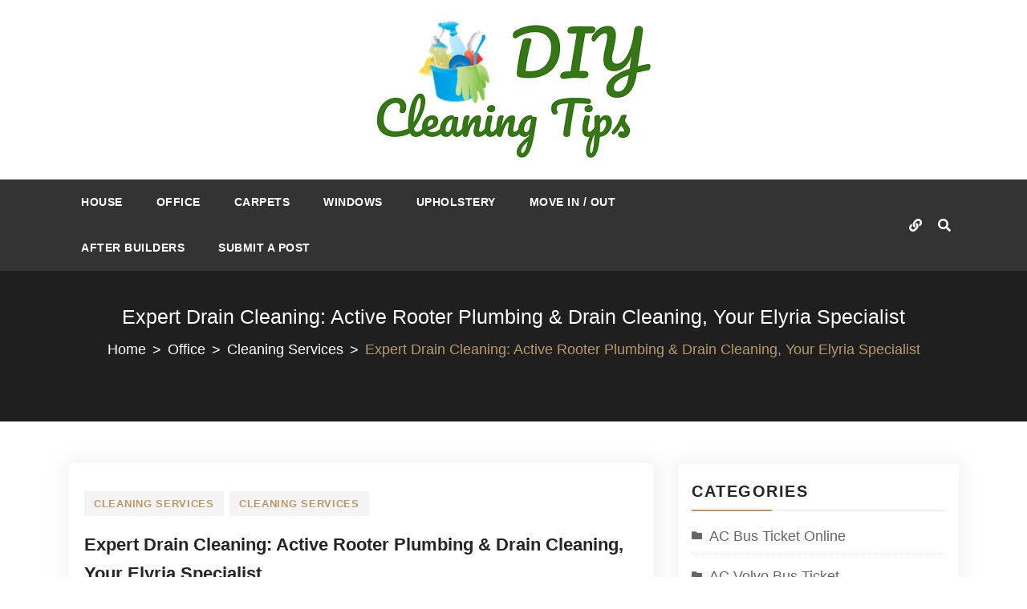

--- FILE ---
content_type: text/html; charset=UTF-8
request_url: https://www.diycleaningtip.com/expert-drain-cleaning-active-rooter-plumbing-drain-cleaning-your-elyria-specialist/
body_size: 24299
content:
<!doctype html>
<html lang="en-US">
<head>
    <meta charset="UTF-8">
    <meta name="viewport" content="width=device-width, initial-scale=1">
    <link rel="profile" href="https://gmpg.org/xfn/11">

    <meta name='robots' content='index, follow, max-image-preview:large, max-snippet:-1, max-video-preview:-1' />

	<!-- This site is optimized with the Yoast SEO plugin v26.0 - https://yoast.com/wordpress/plugins/seo/ -->
	<title>Expert Drain Cleaning: Active Rooter Plumbing &amp; Drain Cleaning, Your Elyria Specialist</title>
	<meta name="description" content="Our team comprises experienced professionals who specialize in drain cleaning services. With years of industry experience" />
	<link rel="canonical" href="https://www.diycleaningtip.com/expert-drain-cleaning-active-rooter-plumbing-drain-cleaning-your-elyria-specialist/" />
	<meta property="og:locale" content="en_US" />
	<meta property="og:type" content="article" />
	<meta property="og:title" content="Expert Drain Cleaning: Active Rooter Plumbing &amp; Drain Cleaning, Your Elyria Specialist" />
	<meta property="og:description" content="Our team comprises experienced professionals who specialize in drain cleaning services. With years of industry experience" />
	<meta property="og:url" content="https://www.diycleaningtip.com/expert-drain-cleaning-active-rooter-plumbing-drain-cleaning-your-elyria-specialist/" />
	<meta property="og:site_name" content="Cleaning Tips | (DIY) Do it Yourself Tips &amp; Guides" />
	<meta property="article:published_time" content="2024-05-02T08:24:22+00:00" />
	<meta property="article:modified_time" content="2024-05-02T08:24:24+00:00" />
	<meta property="og:image" content="https://www.diycleaningtip.com/wp-content/uploads/2024/05/1.jpg" />
	<meta property="og:image:width" content="800" />
	<meta property="og:image:height" content="600" />
	<meta property="og:image:type" content="image/jpeg" />
	<meta name="author" content="admin" />
	<meta name="twitter:card" content="summary_large_image" />
	<meta name="twitter:label1" content="Written by" />
	<meta name="twitter:data1" content="admin" />
	<meta name="twitter:label2" content="Est. reading time" />
	<meta name="twitter:data2" content="3 minutes" />
	<script type="application/ld+json" class="yoast-schema-graph">{"@context":"https://schema.org","@graph":[{"@type":"Article","@id":"https://www.diycleaningtip.com/expert-drain-cleaning-active-rooter-plumbing-drain-cleaning-your-elyria-specialist/#article","isPartOf":{"@id":"https://www.diycleaningtip.com/expert-drain-cleaning-active-rooter-plumbing-drain-cleaning-your-elyria-specialist/"},"author":{"name":"admin","@id":"https://www.diycleaningtip.com/#/schema/person/1b6289fbb13539f0ce5889b3a9b64f0b"},"headline":"Expert Drain Cleaning: Active Rooter Plumbing &amp; Drain Cleaning, Your Elyria Specialist","datePublished":"2024-05-02T08:24:22+00:00","dateModified":"2024-05-02T08:24:24+00:00","mainEntityOfPage":{"@id":"https://www.diycleaningtip.com/expert-drain-cleaning-active-rooter-plumbing-drain-cleaning-your-elyria-specialist/"},"wordCount":635,"publisher":{"@id":"https://www.diycleaningtip.com/#organization"},"image":{"@id":"https://www.diycleaningtip.com/expert-drain-cleaning-active-rooter-plumbing-drain-cleaning-your-elyria-specialist/#primaryimage"},"thumbnailUrl":"https://www.diycleaningtip.com/wp-content/uploads/2024/05/1.jpg","keywords":["Drain Cleaning Elyria","Plumber Near Elyria Ohio"],"articleSection":["Cleaning Services","Cleaning Services"],"inLanguage":"en-US"},{"@type":"WebPage","@id":"https://www.diycleaningtip.com/expert-drain-cleaning-active-rooter-plumbing-drain-cleaning-your-elyria-specialist/","url":"https://www.diycleaningtip.com/expert-drain-cleaning-active-rooter-plumbing-drain-cleaning-your-elyria-specialist/","name":"Expert Drain Cleaning: Active Rooter Plumbing & Drain Cleaning, Your Elyria Specialist","isPartOf":{"@id":"https://www.diycleaningtip.com/#website"},"primaryImageOfPage":{"@id":"https://www.diycleaningtip.com/expert-drain-cleaning-active-rooter-plumbing-drain-cleaning-your-elyria-specialist/#primaryimage"},"image":{"@id":"https://www.diycleaningtip.com/expert-drain-cleaning-active-rooter-plumbing-drain-cleaning-your-elyria-specialist/#primaryimage"},"thumbnailUrl":"https://www.diycleaningtip.com/wp-content/uploads/2024/05/1.jpg","datePublished":"2024-05-02T08:24:22+00:00","dateModified":"2024-05-02T08:24:24+00:00","description":"Our team comprises experienced professionals who specialize in drain cleaning services. With years of industry experience","breadcrumb":{"@id":"https://www.diycleaningtip.com/expert-drain-cleaning-active-rooter-plumbing-drain-cleaning-your-elyria-specialist/#breadcrumb"},"inLanguage":"en-US","potentialAction":[{"@type":"ReadAction","target":["https://www.diycleaningtip.com/expert-drain-cleaning-active-rooter-plumbing-drain-cleaning-your-elyria-specialist/"]}]},{"@type":"ImageObject","inLanguage":"en-US","@id":"https://www.diycleaningtip.com/expert-drain-cleaning-active-rooter-plumbing-drain-cleaning-your-elyria-specialist/#primaryimage","url":"https://www.diycleaningtip.com/wp-content/uploads/2024/05/1.jpg","contentUrl":"https://www.diycleaningtip.com/wp-content/uploads/2024/05/1.jpg","width":800,"height":600},{"@type":"BreadcrumbList","@id":"https://www.diycleaningtip.com/expert-drain-cleaning-active-rooter-plumbing-drain-cleaning-your-elyria-specialist/#breadcrumb","itemListElement":[{"@type":"ListItem","position":1,"name":"Home","item":"https://www.diycleaningtip.com/"},{"@type":"ListItem","position":2,"name":"Expert Drain Cleaning: Active Rooter Plumbing &amp; Drain Cleaning, Your Elyria Specialist"}]},{"@type":"WebSite","@id":"https://www.diycleaningtip.com/#website","url":"https://www.diycleaningtip.com/","name":"Cleaning Tips | (DIY) Do it Yourself Tips &amp; Guides","description":"","publisher":{"@id":"https://www.diycleaningtip.com/#organization"},"potentialAction":[{"@type":"SearchAction","target":{"@type":"EntryPoint","urlTemplate":"https://www.diycleaningtip.com/?s={search_term_string}"},"query-input":{"@type":"PropertyValueSpecification","valueRequired":true,"valueName":"search_term_string"}}],"inLanguage":"en-US"},{"@type":"Organization","@id":"https://www.diycleaningtip.com/#organization","name":"Cleaning Tips | (DIY) Do it Yourself Tips &amp; Guides","url":"https://www.diycleaningtip.com/","logo":{"@type":"ImageObject","inLanguage":"en-US","@id":"https://www.diycleaningtip.com/#/schema/logo/image/","url":"https://www.diycleaningtip.com/wp-content/uploads/2019/08/cleaning-logo.png","contentUrl":"https://www.diycleaningtip.com/wp-content/uploads/2019/08/cleaning-logo.png","width":350,"height":174,"caption":"Cleaning Tips | (DIY) Do it Yourself Tips &amp; Guides"},"image":{"@id":"https://www.diycleaningtip.com/#/schema/logo/image/"}},{"@type":"Person","@id":"https://www.diycleaningtip.com/#/schema/person/1b6289fbb13539f0ce5889b3a9b64f0b","name":"admin","image":{"@type":"ImageObject","inLanguage":"en-US","@id":"https://www.diycleaningtip.com/#/schema/person/image/","url":"https://secure.gravatar.com/avatar/f08aa3da847afb51291d7bdd91f6b19d861c5f552f174bcdc6361e0317d7fc50?s=96&d=mm&r=g","contentUrl":"https://secure.gravatar.com/avatar/f08aa3da847afb51291d7bdd91f6b19d861c5f552f174bcdc6361e0317d7fc50?s=96&d=mm&r=g","caption":"admin"},"url":"https://www.diycleaningtip.com/author/admin/"}]}</script>
	<!-- / Yoast SEO plugin. -->


<link rel='dns-prefetch' href='//www.googletagmanager.com' />
<link rel='dns-prefetch' href='//fonts.googleapis.com' />
<link rel="alternate" type="application/rss+xml" title="Cleaning Tips | (DIY) Do it Yourself Tips &amp; Guides &raquo; Feed" href="https://www.diycleaningtip.com/feed/" />
<link rel="alternate" type="application/rss+xml" title="Cleaning Tips | (DIY) Do it Yourself Tips &amp; Guides &raquo; Comments Feed" href="https://www.diycleaningtip.com/comments/feed/" />
<link rel="alternate" title="oEmbed (JSON)" type="application/json+oembed" href="https://www.diycleaningtip.com/wp-json/oembed/1.0/embed?url=https%3A%2F%2Fwww.diycleaningtip.com%2Fexpert-drain-cleaning-active-rooter-plumbing-drain-cleaning-your-elyria-specialist%2F" />
<link rel="alternate" title="oEmbed (XML)" type="text/xml+oembed" href="https://www.diycleaningtip.com/wp-json/oembed/1.0/embed?url=https%3A%2F%2Fwww.diycleaningtip.com%2Fexpert-drain-cleaning-active-rooter-plumbing-drain-cleaning-your-elyria-specialist%2F&#038;format=xml" />
<style id='wp-img-auto-sizes-contain-inline-css' type='text/css'>
img:is([sizes=auto i],[sizes^="auto," i]){contain-intrinsic-size:3000px 1500px}
/*# sourceURL=wp-img-auto-sizes-contain-inline-css */
</style>
<style id='wp-emoji-styles-inline-css' type='text/css'>

	img.wp-smiley, img.emoji {
		display: inline !important;
		border: none !important;
		box-shadow: none !important;
		height: 1em !important;
		width: 1em !important;
		margin: 0 0.07em !important;
		vertical-align: -0.1em !important;
		background: none !important;
		padding: 0 !important;
	}
/*# sourceURL=wp-emoji-styles-inline-css */
</style>
<style id='wp-block-library-inline-css' type='text/css'>
:root{--wp-block-synced-color:#7a00df;--wp-block-synced-color--rgb:122,0,223;--wp-bound-block-color:var(--wp-block-synced-color);--wp-editor-canvas-background:#ddd;--wp-admin-theme-color:#007cba;--wp-admin-theme-color--rgb:0,124,186;--wp-admin-theme-color-darker-10:#006ba1;--wp-admin-theme-color-darker-10--rgb:0,107,160.5;--wp-admin-theme-color-darker-20:#005a87;--wp-admin-theme-color-darker-20--rgb:0,90,135;--wp-admin-border-width-focus:2px}@media (min-resolution:192dpi){:root{--wp-admin-border-width-focus:1.5px}}.wp-element-button{cursor:pointer}:root .has-very-light-gray-background-color{background-color:#eee}:root .has-very-dark-gray-background-color{background-color:#313131}:root .has-very-light-gray-color{color:#eee}:root .has-very-dark-gray-color{color:#313131}:root .has-vivid-green-cyan-to-vivid-cyan-blue-gradient-background{background:linear-gradient(135deg,#00d084,#0693e3)}:root .has-purple-crush-gradient-background{background:linear-gradient(135deg,#34e2e4,#4721fb 50%,#ab1dfe)}:root .has-hazy-dawn-gradient-background{background:linear-gradient(135deg,#faaca8,#dad0ec)}:root .has-subdued-olive-gradient-background{background:linear-gradient(135deg,#fafae1,#67a671)}:root .has-atomic-cream-gradient-background{background:linear-gradient(135deg,#fdd79a,#004a59)}:root .has-nightshade-gradient-background{background:linear-gradient(135deg,#330968,#31cdcf)}:root .has-midnight-gradient-background{background:linear-gradient(135deg,#020381,#2874fc)}:root{--wp--preset--font-size--normal:16px;--wp--preset--font-size--huge:42px}.has-regular-font-size{font-size:1em}.has-larger-font-size{font-size:2.625em}.has-normal-font-size{font-size:var(--wp--preset--font-size--normal)}.has-huge-font-size{font-size:var(--wp--preset--font-size--huge)}.has-text-align-center{text-align:center}.has-text-align-left{text-align:left}.has-text-align-right{text-align:right}.has-fit-text{white-space:nowrap!important}#end-resizable-editor-section{display:none}.aligncenter{clear:both}.items-justified-left{justify-content:flex-start}.items-justified-center{justify-content:center}.items-justified-right{justify-content:flex-end}.items-justified-space-between{justify-content:space-between}.screen-reader-text{border:0;clip-path:inset(50%);height:1px;margin:-1px;overflow:hidden;padding:0;position:absolute;width:1px;word-wrap:normal!important}.screen-reader-text:focus{background-color:#ddd;clip-path:none;color:#444;display:block;font-size:1em;height:auto;left:5px;line-height:normal;padding:15px 23px 14px;text-decoration:none;top:5px;width:auto;z-index:100000}html :where(.has-border-color){border-style:solid}html :where([style*=border-top-color]){border-top-style:solid}html :where([style*=border-right-color]){border-right-style:solid}html :where([style*=border-bottom-color]){border-bottom-style:solid}html :where([style*=border-left-color]){border-left-style:solid}html :where([style*=border-width]){border-style:solid}html :where([style*=border-top-width]){border-top-style:solid}html :where([style*=border-right-width]){border-right-style:solid}html :where([style*=border-bottom-width]){border-bottom-style:solid}html :where([style*=border-left-width]){border-left-style:solid}html :where(img[class*=wp-image-]){height:auto;max-width:100%}:where(figure){margin:0 0 1em}html :where(.is-position-sticky){--wp-admin--admin-bar--position-offset:var(--wp-admin--admin-bar--height,0px)}@media screen and (max-width:600px){html :where(.is-position-sticky){--wp-admin--admin-bar--position-offset:0px}}

/*# sourceURL=wp-block-library-inline-css */
</style><style id='global-styles-inline-css' type='text/css'>
:root{--wp--preset--aspect-ratio--square: 1;--wp--preset--aspect-ratio--4-3: 4/3;--wp--preset--aspect-ratio--3-4: 3/4;--wp--preset--aspect-ratio--3-2: 3/2;--wp--preset--aspect-ratio--2-3: 2/3;--wp--preset--aspect-ratio--16-9: 16/9;--wp--preset--aspect-ratio--9-16: 9/16;--wp--preset--color--black: #000000;--wp--preset--color--cyan-bluish-gray: #abb8c3;--wp--preset--color--white: #ffffff;--wp--preset--color--pale-pink: #f78da7;--wp--preset--color--vivid-red: #cf2e2e;--wp--preset--color--luminous-vivid-orange: #ff6900;--wp--preset--color--luminous-vivid-amber: #fcb900;--wp--preset--color--light-green-cyan: #7bdcb5;--wp--preset--color--vivid-green-cyan: #00d084;--wp--preset--color--pale-cyan-blue: #8ed1fc;--wp--preset--color--vivid-cyan-blue: #0693e3;--wp--preset--color--vivid-purple: #9b51e0;--wp--preset--color--foreground: #000;--wp--preset--color--background: #fff;--wp--preset--color--primary: #ff3366;--wp--preset--color--secondary: #000;--wp--preset--color--background-secondary: #f9faff;--wp--preset--color--body-text: #717171;--wp--preset--color--text-link: #000;--wp--preset--color--border: #f2f2f2;--wp--preset--color--tertiary: #c3d9e7;--wp--preset--color--input-field: #1c1c1c;--wp--preset--color--boulder: #777;--wp--preset--color--coffee: #7d6043;--wp--preset--color--cyan: #25d6a2;--wp--preset--color--dark-blue: #1b67cc;--wp--preset--color--sky-blue: #30b4da;--wp--preset--color--dark-green: #0fb36c;--wp--preset--color--lite-green: #6ba518;--wp--preset--color--purple: #c74a73;--wp--preset--color--dark-purple: #9261c6;--wp--preset--color--orange: #f78550;--wp--preset--color--lite-red: #f9556d;--wp--preset--color--hexadecimal: #27808c;--wp--preset--color--pink: #ff6b98;--wp--preset--gradient--vivid-cyan-blue-to-vivid-purple: linear-gradient(135deg,rgb(6,147,227) 0%,rgb(155,81,224) 100%);--wp--preset--gradient--light-green-cyan-to-vivid-green-cyan: linear-gradient(135deg,rgb(122,220,180) 0%,rgb(0,208,130) 100%);--wp--preset--gradient--luminous-vivid-amber-to-luminous-vivid-orange: linear-gradient(135deg,rgb(252,185,0) 0%,rgb(255,105,0) 100%);--wp--preset--gradient--luminous-vivid-orange-to-vivid-red: linear-gradient(135deg,rgb(255,105,0) 0%,rgb(207,46,46) 100%);--wp--preset--gradient--very-light-gray-to-cyan-bluish-gray: linear-gradient(135deg,rgb(238,238,238) 0%,rgb(169,184,195) 100%);--wp--preset--gradient--cool-to-warm-spectrum: linear-gradient(135deg,rgb(74,234,220) 0%,rgb(151,120,209) 20%,rgb(207,42,186) 40%,rgb(238,44,130) 60%,rgb(251,105,98) 80%,rgb(254,248,76) 100%);--wp--preset--gradient--blush-light-purple: linear-gradient(135deg,rgb(255,206,236) 0%,rgb(152,150,240) 100%);--wp--preset--gradient--blush-bordeaux: linear-gradient(135deg,rgb(254,205,165) 0%,rgb(254,45,45) 50%,rgb(107,0,62) 100%);--wp--preset--gradient--luminous-dusk: linear-gradient(135deg,rgb(255,203,112) 0%,rgb(199,81,192) 50%,rgb(65,88,208) 100%);--wp--preset--gradient--pale-ocean: linear-gradient(135deg,rgb(255,245,203) 0%,rgb(182,227,212) 50%,rgb(51,167,181) 100%);--wp--preset--gradient--electric-grass: linear-gradient(135deg,rgb(202,248,128) 0%,rgb(113,206,126) 100%);--wp--preset--gradient--midnight: linear-gradient(135deg,rgb(2,3,129) 0%,rgb(40,116,252) 100%);--wp--preset--gradient--vertical-secondary-to-tertiary: linear-gradient(to bottom,var(--wp--preset--color--secondary) 0%,var(--wp--preset--color--tertiary) 100%);--wp--preset--gradient--vertical-secondary-to-background: linear-gradient(to bottom,var(--wp--preset--color--secondary) 0%,var(--wp--preset--color--background) 100%);--wp--preset--gradient--vertical-background-to-secondary: linear-gradient(to bottom,var(--wp--preset--color--background) 0%,var(--wp--preset--color--secondary) 100%);--wp--preset--gradient--vertical-tertiary-to-background: linear-gradient(to bottom,var(--wp--preset--color--tertiary) 0%,var(--wp--preset--color--background) 100%);--wp--preset--gradient--diagonal-primary-to-foreground: linear-gradient(to bottom right,var(--wp--preset--color--primary) 0%,var(--wp--preset--color--foreground) 100%);--wp--preset--gradient--diagonal-secondary-to-background: linear-gradient(to bottom right,var(--wp--preset--color--secondary) 50%,var(--wp--preset--color--background) 50%);--wp--preset--gradient--diagonal-secondary-to-background-left: linear-gradient(to bottom left,var(--wp--preset--color--secondary) 50%,var(--wp--preset--color--background) 50%);--wp--preset--gradient--diagonal-secondary-to-background-right: linear-gradient(to top right,var(--wp--preset--color--secondary) 50%,var(--wp--preset--color--background) 50%);--wp--preset--gradient--diagonal-background-to-secondary: linear-gradient(to bottom right,var(--wp--preset--color--background) 50%,var(--wp--preset--color--secondary) 50%);--wp--preset--gradient--diagonal-tertiary-to-background: linear-gradient(to bottom right,var(--wp--preset--color--tertiary) 50%,var(--wp--preset--color--background) 50%);--wp--preset--gradient--diagonal-background-to-tertiary: linear-gradient(to bottom right,var(--wp--preset--color--background) 50%,var(--wp--preset--color--tertiary) 50%);--wp--preset--font-size--small: 15px;--wp--preset--font-size--medium: 18px;--wp--preset--font-size--large: clamp(22px,2.5vw,28px);--wp--preset--font-size--x-large: 42px;--wp--preset--font-size--tiny: 13px;--wp--preset--font-size--extra-small: 14px;--wp--preset--font-size--normal: 17px;--wp--preset--font-size--content-heading: clamp(20px,1.2vw,22px);--wp--preset--font-size--slider-title: clamp(25px,3vw,45px);--wp--preset--font-size--extra-large: clamp(75px,3vw,45px);--wp--preset--font-size--huge: clamp(50px,4.5vw,80px);--wp--preset--font-size--extra-huge: clamp(6.5rem,6vw,114px);--wp--preset--spacing--20: 0.44rem;--wp--preset--spacing--30: 0.67rem;--wp--preset--spacing--40: 1rem;--wp--preset--spacing--50: 1.5rem;--wp--preset--spacing--60: 2.25rem;--wp--preset--spacing--70: 3.38rem;--wp--preset--spacing--80: 5.06rem;--wp--preset--shadow--natural: 6px 6px 9px rgba(0, 0, 0, 0.2);--wp--preset--shadow--deep: 12px 12px 50px rgba(0, 0, 0, 0.4);--wp--preset--shadow--sharp: 6px 6px 0px rgba(0, 0, 0, 0.2);--wp--preset--shadow--outlined: 6px 6px 0px -3px rgb(255, 255, 255), 6px 6px rgb(0, 0, 0);--wp--preset--shadow--crisp: 6px 6px 0px rgb(0, 0, 0);--wp--custom--spacing--small: max(1.25rem, 5vw);--wp--custom--spacing--medium: clamp(2rem, 8vw, calc(4 * var(--wp--style--block-gap)));--wp--custom--spacing--large: clamp(4rem, 10vw, 8rem);--wp--custom--typography--font-size--heading-one: clamp(45px,9vw,65px);--wp--custom--typography--font-size--heading-two: clamp(35px,9vw,45px);--wp--custom--typography--font-size--heading-three: clamp(25px,1.9vw,20px);--wp--custom--typography--font-size--heading-four: clamp(18px,1.5vw,17px);--wp--custom--typography--font-size--heading-five: clamp(18px,1.3vw,17px);--wp--custom--typography--font-size--heading-six: 17px;--wp--custom--typography--line-height--heading-one: 1.38;--wp--custom--typography--line-height--heading-two: 1.43;--wp--custom--typography--line-height--heading-three: 1.36;--wp--custom--typography--line-height--heading-four: 1.5;--wp--custom--typography--line-height--heading-five: 1.458333333333333;--wp--custom--typography--line-height--heading-six: 1.56;--wp--custom--typography--line-height--paragraph: 1.75;--wp--custom--typography--line-height--extra-small: 21px;--wp--custom--typography--line-height--small: 28px;--wp--custom--typography--line-height--normal: normal;--wp--custom--typography--font-weight--light: 300;--wp--custom--typography--font-weight--normal: 400;--wp--custom--typography--font-weight--medium: 500;--wp--custom--typography--font-weight--semi-bold: 600;--wp--custom--typography--font-weight--bold: 700;--wp--custom--typography--font-weight--extra-bold: 900;--wp--custom--gap--baseline: 15px;--wp--custom--gap--horizontal: min(30px, 5vw);--wp--custom--gap--vertical: min(30px, 5vw);}:root { --wp--style--global--content-size: 1024px;--wp--style--global--wide-size: 1140px; }:where(body) { margin: 0; }.wp-site-blocks > .alignleft { float: left; margin-right: 2em; }.wp-site-blocks > .alignright { float: right; margin-left: 2em; }.wp-site-blocks > .aligncenter { justify-content: center; margin-left: auto; margin-right: auto; }:where(.wp-site-blocks) > * { margin-block-start: 2rem; margin-block-end: 0; }:where(.wp-site-blocks) > :first-child { margin-block-start: 0; }:where(.wp-site-blocks) > :last-child { margin-block-end: 0; }:root { --wp--style--block-gap: 2rem; }:root :where(.is-layout-flow) > :first-child{margin-block-start: 0;}:root :where(.is-layout-flow) > :last-child{margin-block-end: 0;}:root :where(.is-layout-flow) > *{margin-block-start: 2rem;margin-block-end: 0;}:root :where(.is-layout-constrained) > :first-child{margin-block-start: 0;}:root :where(.is-layout-constrained) > :last-child{margin-block-end: 0;}:root :where(.is-layout-constrained) > *{margin-block-start: 2rem;margin-block-end: 0;}:root :where(.is-layout-flex){gap: 2rem;}:root :where(.is-layout-grid){gap: 2rem;}.is-layout-flow > .alignleft{float: left;margin-inline-start: 0;margin-inline-end: 2em;}.is-layout-flow > .alignright{float: right;margin-inline-start: 2em;margin-inline-end: 0;}.is-layout-flow > .aligncenter{margin-left: auto !important;margin-right: auto !important;}.is-layout-constrained > .alignleft{float: left;margin-inline-start: 0;margin-inline-end: 2em;}.is-layout-constrained > .alignright{float: right;margin-inline-start: 2em;margin-inline-end: 0;}.is-layout-constrained > .aligncenter{margin-left: auto !important;margin-right: auto !important;}.is-layout-constrained > :where(:not(.alignleft):not(.alignright):not(.alignfull)){max-width: var(--wp--style--global--content-size);margin-left: auto !important;margin-right: auto !important;}.is-layout-constrained > .alignwide{max-width: var(--wp--style--global--wide-size);}body .is-layout-flex{display: flex;}.is-layout-flex{flex-wrap: wrap;align-items: center;}.is-layout-flex > :is(*, div){margin: 0;}body .is-layout-grid{display: grid;}.is-layout-grid > :is(*, div){margin: 0;}body{margin-top: 0;margin-right: 0;margin-bottom: 0;margin-left: 0;padding-top: 0px;padding-right: 0px;padding-bottom: 0px;padding-left: 0px;}a:where(:not(.wp-element-button)){color: var(--wp--preset--color--foreground);text-decoration: underline;}h1{color: var(--wp--preset--color--foreground);font-size: var(--wp--custom--typography--font-size--heading-one);font-weight: var(--wp--custom--typography--font-weight--bold);line-height: var(--wp--custom--typography--line-height--heading-one);margin-top: 0;margin-bottom: 0.625rem;}h2{color: var(--wp--preset--color--foreground);font-size: var(--wp--custom--typography--font-size--heading-two);font-weight: var(--wp--custom--typography--font-weight--bold);line-height: var(--wp--custom--typography--line-height--heading-two);margin-top: 0;margin-bottom: 0.625rem;}h3{color: var(--wp--preset--color--foreground);font-size: var(--wp--custom--typography--font-size--heading-three);font-weight: var(--wp--custom--typography--font-weight--bold);line-height: var(--wp--custom--typography--line-height--heading-three);margin-top: 0;margin-bottom: 0.625rem;}h4{color: var(--wp--preset--color--foreground);font-size: var(--wp--custom--typography--font-size--heading-four);font-weight: var(--wp--custom--typography--font-weight--bold);line-height: var(--wp--custom--typography--line-height--heading-four);margin-top: 0;margin-bottom: 0.625rem;}h5{color: var(--wp--preset--color--foreground);font-size: var(--wp--custom--typography--font-size--heading-five);font-weight: var(--wp--custom--typography--font-weight--bold);line-height: var(--wp--custom--typography--line-height--heading-five);margin-top: 0;margin-bottom: 0.625rem;}h6{color: var(--wp--preset--color--foreground);font-size: var(--wp--custom--typography--font-size--heading-six);font-weight: var(--wp--custom--typography--font-weight--bold);line-height: var(--wp--custom--typography--line-height--heading-six);margin-top: 0;margin-bottom: 0.625rem;}:root :where(.wp-element-button, .wp-block-button__link){background-color: #32373c;border-width: 0;color: #fff;font-family: inherit;font-size: inherit;font-style: inherit;font-weight: inherit;letter-spacing: inherit;line-height: inherit;padding-top: calc(0.667em + 2px);padding-right: calc(1.333em + 2px);padding-bottom: calc(0.667em + 2px);padding-left: calc(1.333em + 2px);text-decoration: none;text-transform: inherit;}.has-black-color{color: var(--wp--preset--color--black) !important;}.has-cyan-bluish-gray-color{color: var(--wp--preset--color--cyan-bluish-gray) !important;}.has-white-color{color: var(--wp--preset--color--white) !important;}.has-pale-pink-color{color: var(--wp--preset--color--pale-pink) !important;}.has-vivid-red-color{color: var(--wp--preset--color--vivid-red) !important;}.has-luminous-vivid-orange-color{color: var(--wp--preset--color--luminous-vivid-orange) !important;}.has-luminous-vivid-amber-color{color: var(--wp--preset--color--luminous-vivid-amber) !important;}.has-light-green-cyan-color{color: var(--wp--preset--color--light-green-cyan) !important;}.has-vivid-green-cyan-color{color: var(--wp--preset--color--vivid-green-cyan) !important;}.has-pale-cyan-blue-color{color: var(--wp--preset--color--pale-cyan-blue) !important;}.has-vivid-cyan-blue-color{color: var(--wp--preset--color--vivid-cyan-blue) !important;}.has-vivid-purple-color{color: var(--wp--preset--color--vivid-purple) !important;}.has-foreground-color{color: var(--wp--preset--color--foreground) !important;}.has-background-color{color: var(--wp--preset--color--background) !important;}.has-primary-color{color: var(--wp--preset--color--primary) !important;}.has-secondary-color{color: var(--wp--preset--color--secondary) !important;}.has-background-secondary-color{color: var(--wp--preset--color--background-secondary) !important;}.has-body-text-color{color: var(--wp--preset--color--body-text) !important;}.has-text-link-color{color: var(--wp--preset--color--text-link) !important;}.has-border-color{color: var(--wp--preset--color--border) !important;}.has-tertiary-color{color: var(--wp--preset--color--tertiary) !important;}.has-input-field-color{color: var(--wp--preset--color--input-field) !important;}.has-boulder-color{color: var(--wp--preset--color--boulder) !important;}.has-coffee-color{color: var(--wp--preset--color--coffee) !important;}.has-cyan-color{color: var(--wp--preset--color--cyan) !important;}.has-dark-blue-color{color: var(--wp--preset--color--dark-blue) !important;}.has-sky-blue-color{color: var(--wp--preset--color--sky-blue) !important;}.has-dark-green-color{color: var(--wp--preset--color--dark-green) !important;}.has-lite-green-color{color: var(--wp--preset--color--lite-green) !important;}.has-purple-color{color: var(--wp--preset--color--purple) !important;}.has-dark-purple-color{color: var(--wp--preset--color--dark-purple) !important;}.has-orange-color{color: var(--wp--preset--color--orange) !important;}.has-lite-red-color{color: var(--wp--preset--color--lite-red) !important;}.has-hexadecimal-color{color: var(--wp--preset--color--hexadecimal) !important;}.has-pink-color{color: var(--wp--preset--color--pink) !important;}.has-black-background-color{background-color: var(--wp--preset--color--black) !important;}.has-cyan-bluish-gray-background-color{background-color: var(--wp--preset--color--cyan-bluish-gray) !important;}.has-white-background-color{background-color: var(--wp--preset--color--white) !important;}.has-pale-pink-background-color{background-color: var(--wp--preset--color--pale-pink) !important;}.has-vivid-red-background-color{background-color: var(--wp--preset--color--vivid-red) !important;}.has-luminous-vivid-orange-background-color{background-color: var(--wp--preset--color--luminous-vivid-orange) !important;}.has-luminous-vivid-amber-background-color{background-color: var(--wp--preset--color--luminous-vivid-amber) !important;}.has-light-green-cyan-background-color{background-color: var(--wp--preset--color--light-green-cyan) !important;}.has-vivid-green-cyan-background-color{background-color: var(--wp--preset--color--vivid-green-cyan) !important;}.has-pale-cyan-blue-background-color{background-color: var(--wp--preset--color--pale-cyan-blue) !important;}.has-vivid-cyan-blue-background-color{background-color: var(--wp--preset--color--vivid-cyan-blue) !important;}.has-vivid-purple-background-color{background-color: var(--wp--preset--color--vivid-purple) !important;}.has-foreground-background-color{background-color: var(--wp--preset--color--foreground) !important;}.has-background-background-color{background-color: var(--wp--preset--color--background) !important;}.has-primary-background-color{background-color: var(--wp--preset--color--primary) !important;}.has-secondary-background-color{background-color: var(--wp--preset--color--secondary) !important;}.has-background-secondary-background-color{background-color: var(--wp--preset--color--background-secondary) !important;}.has-body-text-background-color{background-color: var(--wp--preset--color--body-text) !important;}.has-text-link-background-color{background-color: var(--wp--preset--color--text-link) !important;}.has-border-background-color{background-color: var(--wp--preset--color--border) !important;}.has-tertiary-background-color{background-color: var(--wp--preset--color--tertiary) !important;}.has-input-field-background-color{background-color: var(--wp--preset--color--input-field) !important;}.has-boulder-background-color{background-color: var(--wp--preset--color--boulder) !important;}.has-coffee-background-color{background-color: var(--wp--preset--color--coffee) !important;}.has-cyan-background-color{background-color: var(--wp--preset--color--cyan) !important;}.has-dark-blue-background-color{background-color: var(--wp--preset--color--dark-blue) !important;}.has-sky-blue-background-color{background-color: var(--wp--preset--color--sky-blue) !important;}.has-dark-green-background-color{background-color: var(--wp--preset--color--dark-green) !important;}.has-lite-green-background-color{background-color: var(--wp--preset--color--lite-green) !important;}.has-purple-background-color{background-color: var(--wp--preset--color--purple) !important;}.has-dark-purple-background-color{background-color: var(--wp--preset--color--dark-purple) !important;}.has-orange-background-color{background-color: var(--wp--preset--color--orange) !important;}.has-lite-red-background-color{background-color: var(--wp--preset--color--lite-red) !important;}.has-hexadecimal-background-color{background-color: var(--wp--preset--color--hexadecimal) !important;}.has-pink-background-color{background-color: var(--wp--preset--color--pink) !important;}.has-black-border-color{border-color: var(--wp--preset--color--black) !important;}.has-cyan-bluish-gray-border-color{border-color: var(--wp--preset--color--cyan-bluish-gray) !important;}.has-white-border-color{border-color: var(--wp--preset--color--white) !important;}.has-pale-pink-border-color{border-color: var(--wp--preset--color--pale-pink) !important;}.has-vivid-red-border-color{border-color: var(--wp--preset--color--vivid-red) !important;}.has-luminous-vivid-orange-border-color{border-color: var(--wp--preset--color--luminous-vivid-orange) !important;}.has-luminous-vivid-amber-border-color{border-color: var(--wp--preset--color--luminous-vivid-amber) !important;}.has-light-green-cyan-border-color{border-color: var(--wp--preset--color--light-green-cyan) !important;}.has-vivid-green-cyan-border-color{border-color: var(--wp--preset--color--vivid-green-cyan) !important;}.has-pale-cyan-blue-border-color{border-color: var(--wp--preset--color--pale-cyan-blue) !important;}.has-vivid-cyan-blue-border-color{border-color: var(--wp--preset--color--vivid-cyan-blue) !important;}.has-vivid-purple-border-color{border-color: var(--wp--preset--color--vivid-purple) !important;}.has-foreground-border-color{border-color: var(--wp--preset--color--foreground) !important;}.has-background-border-color{border-color: var(--wp--preset--color--background) !important;}.has-primary-border-color{border-color: var(--wp--preset--color--primary) !important;}.has-secondary-border-color{border-color: var(--wp--preset--color--secondary) !important;}.has-background-secondary-border-color{border-color: var(--wp--preset--color--background-secondary) !important;}.has-body-text-border-color{border-color: var(--wp--preset--color--body-text) !important;}.has-text-link-border-color{border-color: var(--wp--preset--color--text-link) !important;}.has-border-border-color{border-color: var(--wp--preset--color--border) !important;}.has-tertiary-border-color{border-color: var(--wp--preset--color--tertiary) !important;}.has-input-field-border-color{border-color: var(--wp--preset--color--input-field) !important;}.has-boulder-border-color{border-color: var(--wp--preset--color--boulder) !important;}.has-coffee-border-color{border-color: var(--wp--preset--color--coffee) !important;}.has-cyan-border-color{border-color: var(--wp--preset--color--cyan) !important;}.has-dark-blue-border-color{border-color: var(--wp--preset--color--dark-blue) !important;}.has-sky-blue-border-color{border-color: var(--wp--preset--color--sky-blue) !important;}.has-dark-green-border-color{border-color: var(--wp--preset--color--dark-green) !important;}.has-lite-green-border-color{border-color: var(--wp--preset--color--lite-green) !important;}.has-purple-border-color{border-color: var(--wp--preset--color--purple) !important;}.has-dark-purple-border-color{border-color: var(--wp--preset--color--dark-purple) !important;}.has-orange-border-color{border-color: var(--wp--preset--color--orange) !important;}.has-lite-red-border-color{border-color: var(--wp--preset--color--lite-red) !important;}.has-hexadecimal-border-color{border-color: var(--wp--preset--color--hexadecimal) !important;}.has-pink-border-color{border-color: var(--wp--preset--color--pink) !important;}.has-vivid-cyan-blue-to-vivid-purple-gradient-background{background: var(--wp--preset--gradient--vivid-cyan-blue-to-vivid-purple) !important;}.has-light-green-cyan-to-vivid-green-cyan-gradient-background{background: var(--wp--preset--gradient--light-green-cyan-to-vivid-green-cyan) !important;}.has-luminous-vivid-amber-to-luminous-vivid-orange-gradient-background{background: var(--wp--preset--gradient--luminous-vivid-amber-to-luminous-vivid-orange) !important;}.has-luminous-vivid-orange-to-vivid-red-gradient-background{background: var(--wp--preset--gradient--luminous-vivid-orange-to-vivid-red) !important;}.has-very-light-gray-to-cyan-bluish-gray-gradient-background{background: var(--wp--preset--gradient--very-light-gray-to-cyan-bluish-gray) !important;}.has-cool-to-warm-spectrum-gradient-background{background: var(--wp--preset--gradient--cool-to-warm-spectrum) !important;}.has-blush-light-purple-gradient-background{background: var(--wp--preset--gradient--blush-light-purple) !important;}.has-blush-bordeaux-gradient-background{background: var(--wp--preset--gradient--blush-bordeaux) !important;}.has-luminous-dusk-gradient-background{background: var(--wp--preset--gradient--luminous-dusk) !important;}.has-pale-ocean-gradient-background{background: var(--wp--preset--gradient--pale-ocean) !important;}.has-electric-grass-gradient-background{background: var(--wp--preset--gradient--electric-grass) !important;}.has-midnight-gradient-background{background: var(--wp--preset--gradient--midnight) !important;}.has-vertical-secondary-to-tertiary-gradient-background{background: var(--wp--preset--gradient--vertical-secondary-to-tertiary) !important;}.has-vertical-secondary-to-background-gradient-background{background: var(--wp--preset--gradient--vertical-secondary-to-background) !important;}.has-vertical-background-to-secondary-gradient-background{background: var(--wp--preset--gradient--vertical-background-to-secondary) !important;}.has-vertical-tertiary-to-background-gradient-background{background: var(--wp--preset--gradient--vertical-tertiary-to-background) !important;}.has-diagonal-primary-to-foreground-gradient-background{background: var(--wp--preset--gradient--diagonal-primary-to-foreground) !important;}.has-diagonal-secondary-to-background-gradient-background{background: var(--wp--preset--gradient--diagonal-secondary-to-background) !important;}.has-diagonal-secondary-to-background-left-gradient-background{background: var(--wp--preset--gradient--diagonal-secondary-to-background-left) !important;}.has-diagonal-secondary-to-background-right-gradient-background{background: var(--wp--preset--gradient--diagonal-secondary-to-background-right) !important;}.has-diagonal-background-to-secondary-gradient-background{background: var(--wp--preset--gradient--diagonal-background-to-secondary) !important;}.has-diagonal-tertiary-to-background-gradient-background{background: var(--wp--preset--gradient--diagonal-tertiary-to-background) !important;}.has-diagonal-background-to-tertiary-gradient-background{background: var(--wp--preset--gradient--diagonal-background-to-tertiary) !important;}.has-small-font-size{font-size: var(--wp--preset--font-size--small) !important;}.has-medium-font-size{font-size: var(--wp--preset--font-size--medium) !important;}.has-large-font-size{font-size: var(--wp--preset--font-size--large) !important;}.has-x-large-font-size{font-size: var(--wp--preset--font-size--x-large) !important;}.has-tiny-font-size{font-size: var(--wp--preset--font-size--tiny) !important;}.has-extra-small-font-size{font-size: var(--wp--preset--font-size--extra-small) !important;}.has-normal-font-size{font-size: var(--wp--preset--font-size--normal) !important;}.has-content-heading-font-size{font-size: var(--wp--preset--font-size--content-heading) !important;}.has-slider-title-font-size{font-size: var(--wp--preset--font-size--slider-title) !important;}.has-extra-large-font-size{font-size: var(--wp--preset--font-size--extra-large) !important;}.has-huge-font-size{font-size: var(--wp--preset--font-size--huge) !important;}.has-extra-huge-font-size{font-size: var(--wp--preset--font-size--extra-huge) !important;}
/*# sourceURL=global-styles-inline-css */
</style>

<link rel='stylesheet' id='blogger-buzz-fonts-css' href='https://fonts.googleapis.com/css?family=Arizonia&#038;subset=latin%2Clatin-ext' type='text/css' media='all' />
<link rel='stylesheet' id='fontawesome-css' href='https://www.diycleaningtip.com/wp-content/themes/blogger-buzz/assets/library/font-awesome/css/fontawesome.css?ver=6.9' type='text/css' media='all' />
<link rel='stylesheet' id='owlcarousel-css' href='https://www.diycleaningtip.com/wp-content/themes/blogger-buzz/assets/library/owlcarousel/css/owl.carousel.min.css?ver=6.9' type='text/css' media='all' />
<link rel='stylesheet' id='bootstrap-css' href='https://www.diycleaningtip.com/wp-content/themes/blogger-buzz/assets/library/bootstrap/css/bootstrap.min.css?ver=6.9' type='text/css' media='all' />
<link rel='stylesheet' id='lightslider-css' href='https://www.diycleaningtip.com/wp-content/themes/blogger-buzz/assets/library/lightslider/css/lightslider.min.css?ver=6.9' type='text/css' media='all' />
<link rel='stylesheet' id='blogger-buzz-style-css' href='https://www.diycleaningtip.com/wp-content/themes/blogger-buzz/style.css?ver=6.9' type='text/css' media='all' />
<style id='blogger-buzz-style-inline-css' type='text/css'>

        .bz_main_nav .site-title a{
            font-family: arizonia, cursive;
        }
        .bz_main_header .site-branding h1 a{
            font-family: arizonia, cursive;
            font-size: 80px;
            
        }

/*# sourceURL=blogger-buzz-style-inline-css */
</style>
<link rel='stylesheet' id='responsive-css' href='https://www.diycleaningtip.com/wp-content/themes/blogger-buzz/assets/css/responsive.css?ver=6.9' type='text/css' media='all' />
<script type="text/javascript" src="https://www.diycleaningtip.com/wp-includes/js/jquery/jquery.min.js?ver=3.7.1" id="jquery-core-js"></script>
<script type="text/javascript" src="https://www.diycleaningtip.com/wp-includes/js/jquery/jquery-migrate.min.js?ver=3.4.1" id="jquery-migrate-js"></script>
<script type="text/javascript" src="https://www.diycleaningtip.com/wp-content/themes/blogger-buzz/assets/library/lightslider/js/lightslider.min.js?ver=1.1.6" id="lightslider-js"></script>
<script type="text/javascript" src="https://www.diycleaningtip.com/wp-content/themes/blogger-buzz/assets/library/theia-sticky-sidebar/js/theia-sticky-sidebar.min.js?ver=1" id="theia-sticky-js"></script>
<script type="text/javascript" src="https://www.diycleaningtip.com/wp-content/themes/blogger-buzz/assets/library/sticky-js/jquery.sticky.js?ver=1" id="sticky-nav-js"></script>

<!-- Google tag (gtag.js) snippet added by Site Kit -->
<!-- Google Analytics snippet added by Site Kit -->
<script type="text/javascript" src="https://www.googletagmanager.com/gtag/js?id=GT-MQDVKXFV" id="google_gtagjs-js" async></script>
<script type="text/javascript" id="google_gtagjs-js-after">
/* <![CDATA[ */
window.dataLayer = window.dataLayer || [];function gtag(){dataLayer.push(arguments);}
gtag("set","linker",{"domains":["www.diycleaningtip.com"]});
gtag("js", new Date());
gtag("set", "developer_id.dZTNiMT", true);
gtag("config", "GT-MQDVKXFV");
 window._googlesitekit = window._googlesitekit || {}; window._googlesitekit.throttledEvents = []; window._googlesitekit.gtagEvent = (name, data) => { var key = JSON.stringify( { name, data } ); if ( !! window._googlesitekit.throttledEvents[ key ] ) { return; } window._googlesitekit.throttledEvents[ key ] = true; setTimeout( () => { delete window._googlesitekit.throttledEvents[ key ]; }, 5 ); gtag( "event", name, { ...data, event_source: "site-kit" } ); }; 
//# sourceURL=google_gtagjs-js-after
/* ]]> */
</script>
<link rel="https://api.w.org/" href="https://www.diycleaningtip.com/wp-json/" /><link rel="alternate" title="JSON" type="application/json" href="https://www.diycleaningtip.com/wp-json/wp/v2/posts/2804" /><link rel="EditURI" type="application/rsd+xml" title="RSD" href="https://www.diycleaningtip.com/xmlrpc.php?rsd" />
<meta name="generator" content="WordPress 6.9" />
<link rel='shortlink' href='https://www.diycleaningtip.com/?p=2804' />
<meta name="generator" content="Site Kit by Google 1.162.1" />        <style type='text/css'>
            .no-js #loader {
                display: none;
            }

            .js #loader {
                display: block;
                position: absolute;
                left: 100px;
                top: 0;
            }

            .preloader {
                position: fixed;
                left: 0px;
                top: 0px;
                width: 100%;
                height: 100%;
                z-index: 9999999;
                background: url('https://www.diycleaningtip.com/wp-content/themes/blogger-buzz/assets/images/preloader.gif') center no-repeat #fff;
            }
        </style>
    		<style type="text/css">
					.site-title,
			.site-description {
				position: absolute;
				clip: rect(1px, 1px, 1px, 1px);
			}
				</style>
		<link rel="icon" href="https://www.diycleaningtip.com/wp-content/uploads/2019/08/cropped-cleaning-fav-crop-32x32.png" sizes="32x32" />
<link rel="icon" href="https://www.diycleaningtip.com/wp-content/uploads/2019/08/cropped-cleaning-fav-crop-192x192.png" sizes="192x192" />
<link rel="apple-touch-icon" href="https://www.diycleaningtip.com/wp-content/uploads/2019/08/cropped-cleaning-fav-crop-180x180.png" />
<meta name="msapplication-TileImage" content="https://www.diycleaningtip.com/wp-content/uploads/2019/08/cropped-cleaning-fav-crop-270x270.png" />
</head>

<body class="wp-singular post-template-default single single-post postid-2804 single-format-standard wp-custom-logo wp-embed-responsive wp-theme-blogger-buzz">

    <a class="skip-link screen-reader-text" href="#content">Skip to content</a>

    <div class="search-content ">
        <span class="search-close"><i class="far fa-times-circle"></i></span>
        <div class="search-inner">
            <form role="search" method="get" class="search-form" action="https://www.diycleaningtip.com/">
				<label>
					<span class="screen-reader-text">Search for:</span>
					<input type="search" class="search-field" placeholder="Search &hellip;" value="" name="s" />
				</label>
				<input type="submit" class="search-submit" value="Search" />
			</form>        </div>
    </div>

    
    <div class="side-overlay"></div>


<div id="page" class="site">

    <header id="masthead" class="site-header layout_two header_layout_three">

                <div class="bz_main_header ">
            <div class="container">
                <div class="row">
                    <div class="col-lg-12 col-md-12 col-sm-12">
                        <div class="site-branding">
                            <a href="https://www.diycleaningtip.com/" class="custom-logo-link" rel="home"><img width="350" height="174" src="https://www.diycleaningtip.com/wp-content/uploads/2019/08/cleaning-logo.png" class="custom-logo" alt="Cleaning Tips | (DIY) Do it Yourself Tips &amp; Guides" decoding="async" fetchpriority="high" srcset="https://www.diycleaningtip.com/wp-content/uploads/2019/08/cleaning-logo.png 350w, https://www.diycleaningtip.com/wp-content/uploads/2019/08/cleaning-logo-300x149.png 300w" sizes="(max-width: 350px) 100vw, 350px" /></a>                            <h1 class="site-title">
                                <a href="https://www.diycleaningtip.com/" rel="home">Cleaning Tips | (DIY) Do it Yourself Tips &amp; Guides</a></h1>
                            
                        </div><!-- .site-branding -->
                    </div>
                </div>
            </div>
        </div>
        
        
            <div class="bz_top_header  sticky-nav ">
                <div class="container">
                    <div class="row">

                                                    <div class="col-lg-8 col-md-2 col-sm-4 col-4 top_header_left bz_main_nav">
                                <button class="main-menu-toggle"  aria-controls="primary-menu" aria-expanded="false">
                                    <i class="fa fa-bars"></i>
                                </button>
                                
        <nav id="site-navigation" class="main-navigation">
            <div class="main-menu-container-collapse">
                <ul id="primary-menu" class="menu nav-menu"><li id="menu-item-167" class="menu-item menu-item-type-taxonomy menu-item-object-category menu-item-167"><a href="https://www.diycleaningtip.com/category/house-cleaning-tips/">House</a></li>
<li id="menu-item-169" class="menu-item menu-item-type-taxonomy menu-item-object-category current-post-ancestor menu-item-169"><a href="https://www.diycleaningtip.com/category/office-commercial-cleaning-guide/">Office</a></li>
<li id="menu-item-166" class="menu-item menu-item-type-taxonomy menu-item-object-category menu-item-166"><a href="https://www.diycleaningtip.com/category/carpet-cleaning-tips/">Carpets</a></li>
<li id="menu-item-171" class="menu-item menu-item-type-taxonomy menu-item-object-category menu-item-171"><a href="https://www.diycleaningtip.com/category/window-washing-tips/">Windows</a></li>
<li id="menu-item-170" class="menu-item menu-item-type-taxonomy menu-item-object-category menu-item-170"><a href="https://www.diycleaningtip.com/category/upholstery-cleaning-guides/">Upholstery</a></li>
<li id="menu-item-168" class="menu-item menu-item-type-taxonomy menu-item-object-category menu-item-168"><a href="https://www.diycleaningtip.com/category/move-in-move-out-cleaning/">Move In / Out</a></li>
<li id="menu-item-165" class="menu-item menu-item-type-taxonomy menu-item-object-category menu-item-165"><a href="https://www.diycleaningtip.com/category/after-builders-cleaning-ideas/">After Builders</a></li>
<li id="menu-item-129" class="submitquotes menu-item menu-item-type-post_type menu-item-object-page menu-item-129"><a href="https://www.diycleaningtip.com/submit-a-quote/">Submit a Post</a></li>
</ul>            </div>
        </nav>
                                    </div>
                        
                            <div class="col-lg-4 col-md-10 col-sm-8 col-8 top_header_right">
                                <ul class="top_social_with_search"><li><a href="https://www.diycleaningtip.com/"><i class="fas fa-link"></i></a></li><li><a href="#" class="search_main_menu"><i class="fas fa-search"></i></a></li></ul>                            </div>

                        

                                            </div>
                </div>
            </div>
        
            </header><!-- #masthead -->

        <div class="breadcrumb">

	    <div class="thin_layer" style="background: #000; opacity: 0.4"></div>

	    <div class="container">
	        <div class="row">
	            <div class="col-lg-12 col-md-12 col-sm-12 col-xs-12 breadcrumb_wrapper">
	                <h2 class="entry-title">Expert Drain Cleaning: Active Rooter Plumbing &amp; Drain Cleaning, Your Elyria Specialist</h2>
                    <nav id="breadcrumb" class="fitness-park-breadcrumb">
                        <div role="navigation" aria-label="Breadcrumbs" class="breadcrumb-trail breadcrumbs" itemprop="breadcrumb"><ul class="trail-items" itemscope itemtype="http://schema.org/BreadcrumbList"><meta name="numberOfItems" content="4" /><meta name="itemListOrder" content="Ascending" /><li itemprop="itemListElement" itemscope itemtype="http://schema.org/ListItem" class="trail-item trail-begin"><a href="https://www.diycleaningtip.com/" rel="home" itemprop="item"><span itemprop="name">Home</span></a><meta itemprop="position" content="1" /></li><li itemprop="itemListElement" itemscope itemtype="http://schema.org/ListItem" class="trail-item"><a href="https://www.diycleaningtip.com/category/office-commercial-cleaning-guide/" itemprop="item"><span itemprop="name">Office</span></a><meta itemprop="position" content="2" /></li><li itemprop="itemListElement" itemscope itemtype="http://schema.org/ListItem" class="trail-item"><a href="https://www.diycleaningtip.com/category/office-commercial-cleaning-guide/cleaning-services/" itemprop="item"><span itemprop="name">Cleaning Services</span></a><meta itemprop="position" content="3" /></li><li itemprop="itemListElement" itemscope itemtype="http://schema.org/ListItem" class="trail-item trail-end"><span itemprop="name">Expert Drain Cleaning: Active Rooter Plumbing &amp; Drain Cleaning, Your Elyria Specialist</span><meta itemprop="position" content="4" /></li></ul></div>                    </nav>
	            </div>
	        </div>
	    </div>
	</div>
    
<div id="content" class="site-content">

<div class="container">
    <div class="row">

    	
		<div id="primary" class="content-area col-lg-8 col-md-12 col-sm-12 col-xs-12">
			<main id="main" class="site-main">
				<div class="blog-style single-page">
					<article id="post-2804" class="blog-post-list post-2804 post type-post status-publish format-standard has-post-thumbnail hentry category-cleaning-services category-cleaning-services-3 tag-drain-cleaning-elyria tag-plumber-near-elyria-ohio"">

    <div class="row">
                    <div class="col-lg-12 col-md-12 col-sm-12">
                <ul class="meta-catagory left">
                    <li class="cat-links"><a href="https://www.diycleaningtip.com/category/office-commercial-cleaning-guide/cleaning-services/">Cleaning Services</a></li> <li class="cat-links"><a href="https://www.diycleaningtip.com/category/cleaning-services-3/">Cleaning Services</a></li>                 </ul>
            </div>
            </div>
    <h2 class="blog-title"><a href="https://www.diycleaningtip.com/expert-drain-cleaning-active-rooter-plumbing-drain-cleaning-your-elyria-specialist/" rel="bookmark">Expert Drain Cleaning: Active Rooter Plumbing &amp; Drain Cleaning, Your Elyria Specialist</a></h2>        <div class="post-meta">
            <ul>
                <li><a class="banner-date" href="https://www.diycleaningtip.com/expert-drain-cleaning-active-rooter-plumbing-drain-cleaning-your-elyria-specialist/" rel="bookmark"><time class="entry-date published" datetime="2024-05-02T08:24:22+00:00">May 2, 2024</time><time class="updated" datetime="2024-05-02T08:24:24+00:00">May 2, 2024</time></a></li><li class = "author-meta"><a href="https://www.diycleaningtip.com/author/admin/">admin</a></li><li><span>Comments Off<span class="screen-reader-text"> on Expert Drain Cleaning: Active Rooter Plumbing &amp; Drain Cleaning, Your Elyria Specialist</span></span></li><li><a class="meta-tags" href="https://www.diycleaningtip.com/tag/drain-cleaning-elyria/">#Drain Cleaning Elyria</a>, <a class="meta-tags" href="https://www.diycleaningtip.com/tag/plumber-near-elyria-ohio/">#Plumber Near Elyria Ohio</a></li>            </ul>
        </div><!-- .entry-meta -->
    
                <a href="https://www.diycleaningtip.com/expert-drain-cleaning-active-rooter-plumbing-drain-cleaning-your-elyria-specialist/">
                    <div class="image_bg" style="background-image: url(https://www.diycleaningtip.com/wp-content/uploads/2024/05/1.jpg);"></div>
                </a>
            
    <div class="post_content">
        
<p style="text-align:justify;"><strong>Expert Drain Cleaning in Elyria: Active Rooter Plumbing &amp; Drain Cleaning</strong></p>
<p style="text-align:justify;">Are you grappling with stubborn clogs and drainage issues in your Elyria home or business? Look no further than Active Rooter Plumbing &amp; Drain Cleaning for professional and reliable drain cleaning services. As your trusted Elyria specialist, we are committed to delivering top-notch solutions that ensure your drains flow freely and efficiently.</p>
<h3 class="wp-block-heading" style="text-align:justify;">Why Choose Active Rooter for Drain Cleaning in Elyria?</h3>
<p style="text-align:justify;">Active Rooter Plumbing &amp; Drain Cleaning stands out as your go-to choice for <a target="_blank" rel="noopener noreferrer" href="https://www.activerooterplumbingdraincleaning.com/drain-cleaning.php"><i><strong>drain cleaning in Elyria</strong></i></a> for several compelling reasons:</p>
<ol>
    <li>
        <p style="text-align:justify;"><strong>Specialized Expertise:</strong> Our team comprises experienced professionals who specialize in drain cleaning services. With years of industry experience, we possess the knowledge and skills needed to tackle all types of clogs and blockages effectively.</p>
    </li>
    <li>
        <p style="text-align:justify;"><strong>Advanced Equipment:</strong> We utilize cutting-edge tools and equipment, including high-pressure hydro-jetting and drain snakes, to ensure thorough and efficient results. This advanced technology allows us to handle even the toughest clogs with ease.</p>
    </li>
    <li>
        <p style="text-align:justify;"><strong>Comprehensive Services:</strong> Whether you&#8217;re dealing with a minor kitchen sink clog or a major sewer line blockage, Active Rooter offers comprehensive drain cleaning services to address all your plumbing needs. We handle drains of all sizes and complexities, providing tailored solutions for each situation.</p>
    </li>
    <li>
        <p style="text-align:justify;"><strong>Prompt and Reliable:</strong> We understand the inconvenience that drainage problems can cause, which is why we prioritize prompt and reliable service. Our goal is to clear your drains quickly and efficiently, minimizing disruptions to your daily routine.</p>
    </li>
    <li>
        <p style="text-align:justify;"><strong>Transparent Pricing:</strong> At Active Rooter, we believe in transparent pricing and fair rates. We offer competitive pricing for our drain cleaning services in Elyria, ensuring that quality plumbing solutions are accessible to everyone.</p>
    </li>
</ol>
<p style="text-align:center;"><img decoding="async" class="wp-image-2805" src="https://www.diycleaningtip.com/wp-content/uploads/2024/05/drain-cleaning.jpg" alt="" width="600" height="400"></p>
<h3 class="wp-block-heading" style="text-align:justify;">Our Drain Cleaning Process</h3>
<p style="text-align:justify;">When you choose Active Rooter for drain cleaning in Elyria, you can expect a thorough and systematic approach to resolving your drainage issues. Our process includes the following steps:</p>
<ol>
    <li>
        <p style="text-align:justify;"><strong>Assessment:</strong> Our technicians start by conducting a comprehensive assessment of your drains using video camera inspections. This allows us to identify the cause and extent of the blockage accurately.</p>
    </li>
    <li>
        <p style="text-align:justify;"><strong>Cleaning:</strong> Depending on the nature of the clog, we employ the most suitable cleaning method. For minor clogs, drain snakes may suffice, while stubborn blockages may require hydro-jetting for powerful cleaning.</p>
    </li>
    <li>
        <p style="text-align:justify;"><strong>Inspection:</strong> After cleaning the drains, we perform a final inspection to ensure that the pipes are clear and free-flowing. We double-check our work to guarantee that your drainage system is functioning optimally.</p>
    </li>
    <li>
        <p style="text-align:justify;"><strong>Preventive Maintenance:</strong> To help prevent future clogs and maintain the health of your drains, we may recommend preventive maintenance services such as drain snaking or hydro-jetting at regular intervals.</p>
    </li>
</ol>
<p style="text-align:center;"><img decoding="async" class="image_resized wp-image-2806" style="aspect-ratio:800/600;width:75%;" src="https://www.diycleaningtip.com/wp-content/uploads/2024/05/3.jpg" alt="" width="600" height="400"></p>
<h3 class="wp-block-heading" style="text-align:justify;">Importance of Regular Drain Cleaning</h3>
<p style="text-align:justify;">Regular drain cleaning is essential for maintaining the efficiency and longevity of your plumbing system. Over time, debris, grease, soap scum, and other substances can accumulate in your drains, leading to clogs and backups. By scheduling routine drain cleaning with Active Rooter, you can prevent costly repairs and ensure smooth drainage throughout your property.</p>
<h3 class="wp-block-heading" style="text-align:justify;">Schedule Your Drain Cleaning Service Today!</h3>
<p style="text-align:justify;">Don&#8217;t let clogged drains disrupt your daily life. Trust Active Rooter Plumbing &amp; Drain Cleaning for top-notch drain cleaning services in Elyria. Visit our website at <a target="_blank" rel="noopener noreferrer" href="https://www.activerooterplumbingdraincleaning.com/drain-cleaning.php">Active Rooter Drain Cleaning Services</a> to learn more and schedule your service appointment. With our expertise and dedication to customer satisfaction, we&#8217;ll have your drains flowing freely in no time.</p>
<p style="text-align:center;"><img decoding="async" class="wp-image-2807" src="https://www.diycleaningtip.com/wp-content/uploads/2024/05/5.jpg" alt="" width="600" height="400"></p>
<h3 class="wp-block-heading" style="text-align:justify;">Conclusion</h3>
<p style="text-align:justify;">When it comes to expert drain cleaning in Elyria, Active Rooter Plumbing &amp; Drain Cleaning is the name you can trust. With our specialized expertise, advanced equipment, comprehensive services, and commitment to customer satisfaction, we are your reliable partner for all your drain cleaning needs. Don&#8217;t let drain issues disrupt your peace of mind – contact us today and experience the difference of working with Elyria&#8217;s drain cleaning specialists.</p>
    </div>
</article>

	<nav class="navigation post-navigation" aria-label="Posts">
		<h2 class="screen-reader-text">Post navigation</h2>
		<div class="nav-links"><div class="nav-previous"><a href="https://www.diycleaningtip.com/upgrade-your-bathroom-with-expert-shower-walls-replacement/" rel="prev">Previous</a></div><div class="nav-next"><a href="https://www.diycleaningtip.com/7-ways-a-local-plumber-can-aid-in-home-renovations/" rel="next">Next</a></div></div>
	</nav><div class="author-info">
	<div class="author-left"><img alt='' src='https://secure.gravatar.com/avatar/f08aa3da847afb51291d7bdd91f6b19d861c5f552f174bcdc6361e0317d7fc50?s=180&#038;d=mm&#038;r=g' class='avatar avatar-180 photo' height='180' width='180' loading='lazy' /></div>
    <div class="author-right">

    	<h2><a href="https://www.diycleaningtip.com/author/admin/" title="Posts by admin" rel="author">admin</a></h2>	        <div class="social-link">
	            <ul>
	            		            </ul>
	        </div>
	        </div>
</div>
				</div>
			</main><!-- #main -->
		</div><!-- #primary -->
		
		
<aside id="secondary" class="widget-area sidebar col-lg-4 col-md-12 col-sm-12">
	<section id="categories-4" class="widget widget_categories"><h2 class="widget-title">Categories</h2>
			<ul>
					<li class="cat-item cat-item-890"><a href="https://www.diycleaningtip.com/category/ac-bus-ticket-online/">AC Bus Ticket Online</a>
</li>
	<li class="cat-item cat-item-893"><a href="https://www.diycleaningtip.com/category/ac-volvo-bus-ticket/">AC Volvo Bus Ticket</a>
</li>
	<li class="cat-item cat-item-1204"><a href="https://www.diycleaningtip.com/category/adventure-activities-with-trekking-in-daringbadi/">Adventure activities with trekking in Daringbadi</a>
</li>
	<li class="cat-item cat-item-24"><a href="https://www.diycleaningtip.com/category/after-builders-cleaning-ideas/">After Builders</a>
</li>
	<li class="cat-item cat-item-1084"><a href="https://www.diycleaningtip.com/category/agenzia-viaggi-in-oman/">Agenzia Viaggi in Oman</a>
</li>
	<li class="cat-item cat-item-1087"><a href="https://www.diycleaningtip.com/category/agenzia-viaggi-oman/">Agenzia viaggi Oman</a>
</li>
	<li class="cat-item cat-item-1336"><a href="https://www.diycleaningtip.com/category/air-duct-cleaning-services/">Air Duct Cleaning Services</a>
</li>
	<li class="cat-item cat-item-1379"><a href="https://www.diycleaningtip.com/category/air-vent-cleaning-service/">Air Vent Cleaning Service</a>
</li>
	<li class="cat-item cat-item-779"><a href="https://www.diycleaningtip.com/category/cleaning-services-3/airbnb-management/">Airbnb Management</a>
</li>
	<li class="cat-item cat-item-1026"><a href="https://www.diycleaningtip.com/category/airduct-cleaning/">Airduct cleaning</a>
</li>
	<li class="cat-item cat-item-1027"><a href="https://www.diycleaningtip.com/category/airduct-cleaning-service/">Airduct cleaning service</a>
</li>
	<li class="cat-item cat-item-601"><a href="https://www.diycleaningtip.com/category/airport-cab-service/">Airport Cab Service</a>
</li>
	<li class="cat-item cat-item-848"><a href="https://www.diycleaningtip.com/category/airport-cab-service-cincinnati/">Airport Cab Service Cincinnati</a>
</li>
	<li class="cat-item cat-item-846"><a href="https://www.diycleaningtip.com/category/airport-taxi-cincinnati/">Airport Taxi Cincinnati</a>
</li>
	<li class="cat-item cat-item-608"><a href="https://www.diycleaningtip.com/category/airport-taxi-service-louisville-ky/">Airport Taxi Service Louisville KY</a>
</li>
	<li class="cat-item cat-item-933"><a href="https://www.diycleaningtip.com/category/airport-transportation-cincinnati/">airport transportation cincinnati</a>
</li>
	<li class="cat-item cat-item-1125"><a href="https://www.diycleaningtip.com/category/alarm-business-software/">Alarm Business Software</a>
</li>
	<li class="cat-item cat-item-1113"><a href="https://www.diycleaningtip.com/category/appliance-repair-software/">Appliance Repair Software</a>
</li>
	<li class="cat-item cat-item-1323"><a href="https://www.diycleaningtip.com/category/area-rug-cleaning/">Area Rug Cleaning</a>
</li>
	<li class="cat-item cat-item-1324"><a href="https://www.diycleaningtip.com/category/area-rug-cleaning-service/">Area Rug Cleaning Service</a>
</li>
	<li class="cat-item cat-item-744"><a href="https://www.diycleaningtip.com/category/best-travel-agency-in-bhubaneswar/">Best Travel Agency in Bhubaneswar</a>
</li>
	<li class="cat-item cat-item-1192"><a href="https://www.diycleaningtip.com/category/best-wildlife-tours-in-odisha/">Best Wildlife tours in Odisha</a>
</li>
	<li class="cat-item cat-item-557"><a href="https://www.diycleaningtip.com/category/bhubaneswar-airport-car/">Bhubaneswar Airport Car</a>
</li>
	<li class="cat-item cat-item-555"><a href="https://www.diycleaningtip.com/category/bhubaneswar-airport-car-rental/">Bhubaneswar Airport Car Rental</a>
</li>
	<li class="cat-item cat-item-723"><a href="https://www.diycleaningtip.com/category/bhubaneswar-cab-service/">Bhubaneswar Cab Service</a>
</li>
	<li class="cat-item cat-item-1226"><a href="https://www.diycleaningtip.com/category/bhubaneswar-car-rental/">Bhubaneswar Car Rental</a>
</li>
	<li class="cat-item cat-item-1200"><a href="https://www.diycleaningtip.com/category/bhubaneswar-heritage-walking-tour-package/">Bhubaneswar heritage walking tour package</a>
</li>
	<li class="cat-item cat-item-894"><a href="https://www.diycleaningtip.com/category/bhubaneswar-puri-bus/">bhubaneswar puri bus</a>
</li>
	<li class="cat-item cat-item-1036"><a href="https://www.diycleaningtip.com/category/bhubaneswar-puri-konark-tour-packages/">Bhubaneswar Puri Konark Tour Packages</a>
</li>
	<li class="cat-item cat-item-734"><a href="https://www.diycleaningtip.com/category/bhubaneswar-taxi-service/">Bhubaneswar Taxi Service</a>
</li>
	<li class="cat-item cat-item-1201"><a href="https://www.diycleaningtip.com/category/bhubaneswar-to-puri-sightseeing-tour/">Bhubaneswar to Puri sightseeing tour</a>
</li>
	<li class="cat-item cat-item-909"><a href="https://www.diycleaningtip.com/category/bhubaneswar-tour/">Bhubaneswar Tour</a>
</li>
	<li class="cat-item cat-item-906"><a href="https://www.diycleaningtip.com/category/bhubaneswar-tour-package/">Bhubaneswar Tour Package</a>
</li>
	<li class="cat-item cat-item-959"><a href="https://www.diycleaningtip.com/category/bhubaneswar-tour-packages/">Bhubaneswar Tour Packages</a>
</li>
	<li class="cat-item cat-item-897"><a href="https://www.diycleaningtip.com/category/book-a-bus-ticket/">book a bus ticket</a>
</li>
	<li class="cat-item cat-item-898"><a href="https://www.diycleaningtip.com/category/book-a-bus-ticket-online/">book a bus ticket online</a>
</li>
	<li class="cat-item cat-item-901"><a href="https://www.diycleaningtip.com/category/book-ac-bus-ticket/">Book AC Bus Ticket</a>
</li>
	<li class="cat-item cat-item-1381"><a href="https://www.diycleaningtip.com/category/building-contractors/">Building Contractors</a>
</li>
	<li class="cat-item cat-item-1414"><a href="https://www.diycleaningtip.com/category/building-packages-gauteng/">Building Packages Gauteng</a>
</li>
	<li class="cat-item cat-item-871"><a href="https://www.diycleaningtip.com/category/bus-ticket-booking/">Bus Ticket Booking</a>
</li>
	<li class="cat-item cat-item-564"><a href="https://www.diycleaningtip.com/category/bus-ticket-booking-odisha/">Bus Ticket Booking Odisha</a>
</li>
	<li class="cat-item cat-item-726"><a href="https://www.diycleaningtip.com/category/cab-booking-in-bhubaneswar/">Cab Booking in Bhubaneswar</a>
</li>
	<li class="cat-item cat-item-588"><a href="https://www.diycleaningtip.com/category/cab-service/">Cab Service</a>
</li>
	<li class="cat-item cat-item-847"><a href="https://www.diycleaningtip.com/category/cab-service-cincinnati/">Cab Service Cincinnati</a>
</li>
	<li class="cat-item cat-item-727"><a href="https://www.diycleaningtip.com/category/cab-service-in-bhubaneswar/">Cab Service in Bhubaneswar</a>
</li>
	<li class="cat-item cat-item-864"><a href="https://www.diycleaningtip.com/category/cab-service-in-puri/">Cab Service in Puri</a>
</li>
	<li class="cat-item cat-item-731"><a href="https://www.diycleaningtip.com/category/cabs-in-bhubaneswar/">Cabs in Bhubaneswar</a>
</li>
	<li class="cat-item cat-item-735"><a href="https://www.diycleaningtip.com/category/car-hire-in-bhubaneswar/">Car Hire in Bhubaneswar</a>
</li>
	<li class="cat-item cat-item-553"><a href="https://www.diycleaningtip.com/category/car-hire-in-bhubaneswar-airport/">Car Hire in Bhubaneswar Airport</a>
</li>
	<li class="cat-item cat-item-1225"><a href="https://www.diycleaningtip.com/category/car-rental-in-bhubaneswar/">Car Rental in Bhubaneswar</a>
</li>
	<li class="cat-item cat-item-1227"><a href="https://www.diycleaningtip.com/category/car-rental-in-bhubaneswar-airport/">Car Rental in Bhubaneswar Airport</a>
</li>
	<li class="cat-item cat-item-865"><a href="https://www.diycleaningtip.com/category/car-rental-in-puri/">Car Rental in Puri</a>
</li>
	<li class="cat-item cat-item-880"><a href="https://www.diycleaningtip.com/category/car-service-cvg/">car service cvg</a>
</li>
	<li class="cat-item cat-item-614"><a href="https://www.diycleaningtip.com/category/car-service-dayton-airport/">Car Service Dayton Airport</a>
</li>
	<li class="cat-item cat-item-1248"><a href="https://www.diycleaningtip.com/category/card-binder/">Card Binder</a>
</li>
	<li class="cat-item cat-item-1265"><a href="https://www.diycleaningtip.com/category/card-collector-accessories/">Card Collector Accessories</a>
</li>
	<li class="cat-item cat-item-1276"><a href="https://www.diycleaningtip.com/category/card-game-accessories/">Card Game Accessories</a>
</li>
	<li class="cat-item cat-item-1269"><a href="https://www.diycleaningtip.com/category/card-sleeves-storage/">Card Sleeves Storage</a>
</li>
	<li class="cat-item cat-item-808"><a href="https://www.diycleaningtip.com/category/carpet-and-floor-care/">Carpet and Floor Care</a>
</li>
	<li class="cat-item cat-item-795"><a href="https://www.diycleaningtip.com/category/carpet-cleaning/">Carpet Cleaning</a>
</li>
	<li class="cat-item cat-item-1297"><a href="https://www.diycleaningtip.com/category/carpet-cleaning-services/">Carpet Cleaning Services</a>
</li>
	<li class="cat-item cat-item-1305"><a href="https://www.diycleaningtip.com/category/carpet-washing-service/">Carpet Washing Service</a>
</li>
	<li class="cat-item cat-item-19"><a href="https://www.diycleaningtip.com/category/carpet-cleaning-tips/">Carpets</a>
</li>
	<li class="cat-item cat-item-1288"><a href="https://www.diycleaningtip.com/category/chilika-lake-tour-package-with-boat-ride/">Chilika Lake tour package with boat ride</a>
</li>
	<li class="cat-item cat-item-1021"><a href="https://www.diycleaningtip.com/category/chimney-repair/">chimney repair</a>
</li>
	<li class="cat-item cat-item-1020"><a href="https://www.diycleaningtip.com/category/chinmney-service/">chinmney service</a>
</li>
	<li class="cat-item cat-item-932"><a href="https://www.diycleaningtip.com/category/cincinnati-airport-taxi/">cincinnati airport taxi</a>
</li>
	<li class="cat-item cat-item-934"><a href="https://www.diycleaningtip.com/category/cincinnati-airport-taxi-service/">cincinnati airport taxi service</a>
</li>
	<li class="cat-item cat-item-572"><a href="https://www.diycleaningtip.com/category/cincinnati-airport-transportation/">Cincinnati Airport Transportation</a>
</li>
	<li class="cat-item cat-item-1059"><a href="https://www.diycleaningtip.com/category/cincinnati-cabs/">cincinnati cabs</a>
</li>
	<li class="cat-item cat-item-1058"><a href="https://www.diycleaningtip.com/category/cincinnati-taxi/">cincinnati taxi</a>
</li>
	<li class="cat-item cat-item-80"><a href="https://www.diycleaningtip.com/category/office-commercial-cleaning-guide/cleaning-services/">Cleaning Services</a>
</li>
	<li class="cat-item cat-item-488"><a href="https://www.diycleaningtip.com/category/cleaning-services-3/">Cleaning Services</a>
</li>
	<li class="cat-item cat-item-1050"><a href="https://www.diycleaningtip.com/category/club-cleaning-brisbane/">Club Cleaning Brisbane</a>
</li>
	<li class="cat-item cat-item-1273"><a href="https://www.diycleaningtip.com/category/collectible-card-binder/">Collectible Card Binder</a>
</li>
	<li class="cat-item cat-item-599"><a href="https://www.diycleaningtip.com/category/columbus-ohio-airport-taxi/">Columbus Ohio Airport Taxi</a>
</li>
	<li class="cat-item cat-item-1138"><a href="https://www.diycleaningtip.com/category/commercial-cleaning-services/">commercial cleaning services</a>
</li>
	<li class="cat-item cat-item-1392"><a href="https://www.diycleaningtip.com/category/construction-company/">Construction Company</a>
</li>
	<li class="cat-item cat-item-767"><a href="https://www.diycleaningtip.com/category/contracter/">contracter</a>
</li>
	<li class="cat-item cat-item-1193"><a href="https://www.diycleaningtip.com/category/cultural-heritage-tours-in-odisha/">Cultural heritage tours in Odisha</a>
</li>
	<li class="cat-item cat-item-1285"><a href="https://www.diycleaningtip.com/category/customizable-card-binder/">Customizable Card Binder</a>
</li>
	<li class="cat-item cat-item-1241"><a href="https://www.diycleaningtip.com/category/customized-odisha-travel-itineraries/">Customized Odisha travel itineraries</a>
</li>
	<li class="cat-item cat-item-576"><a href="https://www.diycleaningtip.com/category/cvg-airport-cab-service/">CVG Airport Cab Service</a>
</li>
	<li class="cat-item cat-item-879"><a href="https://www.diycleaningtip.com/category/cvg-airport-taxi/">cvg airport taxi</a>
</li>
	<li class="cat-item cat-item-883"><a href="https://www.diycleaningtip.com/category/cvg-airport-taxi-service/">cvg airport taxi service</a>
</li>
	<li class="cat-item cat-item-884"><a href="https://www.diycleaningtip.com/category/cvg-taxi-rates/">cvg taxi rates</a>
</li>
	<li class="cat-item cat-item-887"><a href="https://www.diycleaningtip.com/category/cvg-taxi-service/">cvg taxi service</a>
</li>
	<li class="cat-item cat-item-654"><a href="https://www.diycleaningtip.com/category/daringbadi-gopalpur-tour-package/">Daringbadi Gopalpur Tour Package</a>
</li>
	<li class="cat-item cat-item-559"><a href="https://www.diycleaningtip.com/category/daringbadi-tour-package/">Daringbadi Tour Package</a>
</li>
	<li class="cat-item cat-item-519"><a href="https://www.diycleaningtip.com/category/dd-mart-online/">DD Mart Online</a>
</li>
	<li class="cat-item cat-item-538"><a href="https://www.diycleaningtip.com/category/deck-cleaning/">Deck Cleaning</a>
</li>
	<li class="cat-item cat-item-1315"><a href="https://www.diycleaningtip.com/category/deep-carpet-cleaning/">Deep Carpet Cleaning</a>
</li>
	<li class="cat-item cat-item-923"><a href="https://www.diycleaningtip.com/category/digital-marketing-agency-in-bhubaneswar/">Digital Marketing Agency in Bhubaneswar</a>
</li>
	<li class="cat-item cat-item-926"><a href="https://www.diycleaningtip.com/category/digital-marketing-company-in-bhubaneswar/">Digital Marketing Company in Bhubaneswar</a>
</li>
	<li class="cat-item cat-item-927"><a href="https://www.diycleaningtip.com/category/digital-marketing-services-in-bhubaneswar/">Digital Marketing Services in Bhubaneswar</a>
</li>
	<li class="cat-item cat-item-1439"><a href="https://www.diycleaningtip.com/category/domestic-power-washing/">Domestic Power Washing</a>
</li>
	<li class="cat-item cat-item-1420"><a href="https://www.diycleaningtip.com/category/domestic-window-cleaning/">Domestic Window Cleaning</a>
</li>
	<li class="cat-item cat-item-1409"><a href="https://www.diycleaningtip.com/category/dryer-vent-cleaning-service/">Dryer Vent Cleaning Service</a>
</li>
	<li class="cat-item cat-item-636"><a href="https://www.diycleaningtip.com/category/drywall-repair/">Drywall Repair</a>
</li>
	<li class="cat-item cat-item-1261"><a href="https://www.diycleaningtip.com/category/durable-card-binder/">Durable Card Binder</a>
</li>
	<li class="cat-item cat-item-752"><a href="https://www.diycleaningtip.com/category/eco-friendly-cleaning/">Eco-Friendly Cleaning</a>
</li>
	<li class="cat-item cat-item-1189"><a href="https://www.diycleaningtip.com/category/eco-tourism-packages-in-odisha/">Eco-tourism packages in Odisha</a>
</li>
	<li class="cat-item cat-item-1242"><a href="https://www.diycleaningtip.com/category/eco-tourism-packages-in-odishabest-wildlife-tours-in-odisha/">Eco-tourism packages in OdishaBest Wildlife tours in Odisha</a>
</li>
	<li class="cat-item cat-item-1093"><a href="https://www.diycleaningtip.com/category/electrical-contractor-software/">Electrical Contractor Software</a>
</li>
	<li class="cat-item cat-item-1100"><a href="https://www.diycleaningtip.com/category/electrical-service-software/">Electrical Service Software</a>
</li>
	<li class="cat-item cat-item-1096"><a href="https://www.diycleaningtip.com/category/electrician-software/">Electrician Software</a>
</li>
	<li class="cat-item cat-item-1130"><a href="https://www.diycleaningtip.com/category/elevator-maintenance-software/">Elevator Maintenance Software</a>
</li>
	<li class="cat-item cat-item-1127"><a href="https://www.diycleaningtip.com/category/elevator-software/">Elevator Software</a>
</li>
	<li class="cat-item cat-item-637"><a href="https://www.diycleaningtip.com/category/end-of-tenancy-cleaning/">End of Tenancy Cleaning</a>
</li>
	<li class="cat-item cat-item-1187"><a href="https://www.diycleaningtip.com/category/factory-cleaning-services/">Factory Cleaning Services</a>
</li>
	<li class="cat-item cat-item-778"><a href="https://www.diycleaningtip.com/category/factory-maintenance/">Factory Maintenance</a>
</li>
	<li class="cat-item cat-item-520"><a href="https://www.diycleaningtip.com/category/female-hygiene-products/">Female Hygiene Products</a>
</li>
	<li class="cat-item cat-item-1115"><a href="https://www.diycleaningtip.com/category/field-service-software/">Field Service Software</a>
</li>
	<li class="cat-item cat-item-1118"><a href="https://www.diycleaningtip.com/category/field-services-management-software/">Field Services Management Software</a>
</li>
	<li class="cat-item cat-item-578"><a href="https://www.diycleaningtip.com/category/floor-cleaning/">Floor Cleaning</a>
</li>
	<li class="cat-item cat-item-1326"><a href="https://www.diycleaningtip.com/category/furniture-upholstery-cleaning/">Furniture Upholstery Cleaning</a>
</li>
	<li class="cat-item cat-item-1229"><a href="https://www.diycleaningtip.com/category/garage-door-repair/">garage door repair</a>
</li>
	<li class="cat-item cat-item-683"><a href="https://www.diycleaningtip.com/category/garbage-disposal-replacement/">Garbage Disposal Replacement</a>
</li>
	<li class="cat-item cat-item-534"><a href="https://www.diycleaningtip.com/category/gutter-cleaning/">Gutter Cleaning</a>
</li>
	<li class="cat-item cat-item-1445"><a href="https://www.diycleaningtip.com/category/gutter-cleaning-services/">Gutter Cleaning Services</a>
</li>
	<li class="cat-item cat-item-1038"><a href="https://www.diycleaningtip.com/category/gym-cleaning/">Gym Cleaning</a>
</li>
	<li class="cat-item cat-item-765"><a href="https://www.diycleaningtip.com/category/healthcare-health-safety/">Healthcare, Health &amp; Safety</a>
</li>
	<li class="cat-item cat-item-1268"><a href="https://www.diycleaningtip.com/category/high-quality-card-organizer/">High-quality Card Organizer</a>
</li>
	<li class="cat-item cat-item-821"><a href="https://www.diycleaningtip.com/category/home-cleaning-services/">Home Cleaning Services</a>
</li>
	<li class="cat-item cat-item-757"><a href="https://www.diycleaningtip.com/category/home-improvement/">Home Improvement</a>
</li>
	<li class="cat-item cat-item-1196"><a href="https://www.diycleaningtip.com/category/honeymoon-destinations-in-odisha/">Honeymoon destinations in Odisha</a>
</li>
	<li class="cat-item cat-item-780"><a href="https://www.diycleaningtip.com/category/hospitality/">Hospitality</a>
</li>
	<li class="cat-item cat-item-1"><a href="https://www.diycleaningtip.com/category/house-cleaning-tips/">House</a>
</li>
	<li class="cat-item cat-item-1298"><a href="https://www.diycleaningtip.com/category/house-cleaning-honolulu/">House Cleaning Honolulu</a>
</li>
	<li class="cat-item cat-item-1366"><a href="https://www.diycleaningtip.com/category/house-plans-designs/">House Plans Designs</a>
</li>
	<li class="cat-item cat-item-1112"><a href="https://www.diycleaningtip.com/category/hvac-field-service-software/">HVAC Field Service Software</a>
</li>
	<li class="cat-item cat-item-1108"><a href="https://www.diycleaningtip.com/category/hvac-management-software/">HVAC Management Software</a>
</li>
	<li class="cat-item cat-item-1109"><a href="https://www.diycleaningtip.com/category/hvac-scheduling-software/">HVAC Scheduling Software</a>
</li>
	<li class="cat-item cat-item-1103"><a href="https://www.diycleaningtip.com/category/hvac-service-software/">HVAC Service Software</a>
</li>
	<li class="cat-item cat-item-1105"><a href="https://www.diycleaningtip.com/category/hvac-services-software/">HVAC Services Software</a>
</li>
	<li class="cat-item cat-item-1101"><a href="https://www.diycleaningtip.com/category/hvac-software/">HVAC Software</a>
</li>
	<li class="cat-item cat-item-777"><a href="https://www.diycleaningtip.com/category/industrial-cleaning-services/">Industrial Cleaning Services</a>
</li>
	<li class="cat-item cat-item-1002"><a href="https://www.diycleaningtip.com/category/industrial-cleaning-services-in-brisbane/">Industrial cleaning services in Brisbane</a>
</li>
	<li class="cat-item cat-item-910"><a href="https://www.diycleaningtip.com/category/jagannath-puri-tour/">Jagannath Puri Tour</a>
</li>
	<li class="cat-item cat-item-662"><a href="https://www.diycleaningtip.com/category/kitchen-faucet-replacement/">Kitchen Faucet Replacement</a>
</li>
	<li class="cat-item cat-item-598"><a href="https://www.diycleaningtip.com/category/kitchen-remodeling/">Kitchen Remodeling</a>
</li>
	<li class="cat-item cat-item-30"><a href="https://www.diycleaningtip.com/category/latest-news/">Latest News</a>
</li>
	<li class="cat-item cat-item-610"><a href="https://www.diycleaningtip.com/category/lexington-airport-cab-service/">Lexington Airport Cab Service</a>
</li>
	<li class="cat-item cat-item-523"><a href="https://www.diycleaningtip.com/category/locksmith/">Locksmith</a>
</li>
	<li class="cat-item cat-item-605"><a href="https://www.diycleaningtip.com/category/lunken-airport-car-service/">Lunken Airport Car Service</a>
</li>
	<li class="cat-item cat-item-773"><a href="https://www.diycleaningtip.com/category/mail-box-post-installation/">Mail Box &amp; Post Installation</a>
</li>
	<li class="cat-item cat-item-682"><a href="https://www.diycleaningtip.com/category/mattress-cleaning/">Mattress Cleaning</a>
</li>
	<li class="cat-item cat-item-1080"><a href="https://www.diycleaningtip.com/category/miglior-tour-operator-in-oman/">Miglior Tour Operator in Oman</a>
</li>
	<li class="cat-item cat-item-21"><a href="https://www.diycleaningtip.com/category/move-in-move-out-cleaning/">Move In / Out</a>
</li>
	<li class="cat-item cat-item-1252"><a href="https://www.diycleaningtip.com/category/mtg-card-storage/">Mtg Card Storage</a>
</li>
	<li class="cat-item cat-item-1281"><a href="https://www.diycleaningtip.com/category/multi-pocket-card-binder/">Multi-pocket Card Binder</a>
</li>
	<li class="cat-item cat-item-1197"><a href="https://www.diycleaningtip.com/category/odisha-festival-tour-packages/">Odisha festival tour packages</a>
</li>
	<li class="cat-item cat-item-1243"><a href="https://www.diycleaningtip.com/category/odisha-festival-tour-packagesbhubaneswar-heritage-walking-tour-package/">Odisha festival tour packagesBhubaneswar heritage walking tour package</a>
</li>
	<li class="cat-item cat-item-902"><a href="https://www.diycleaningtip.com/category/odisha-golden-triangle-tour/">Odisha Golden Triangle Tour</a>
</li>
	<li class="cat-item cat-item-963"><a href="https://www.diycleaningtip.com/category/odisha-holiday-packages/">Odisha Holiday Packages</a>
</li>
	<li class="cat-item cat-item-1240"><a href="https://www.diycleaningtip.com/category/odisha-holiday-packages-for-families/">Odisha holiday packages for families</a>
</li>
	<li class="cat-item cat-item-968"><a href="https://www.diycleaningtip.com/category/odisha-tour/">Odisha Tour</a>
</li>
	<li class="cat-item cat-item-965"><a href="https://www.diycleaningtip.com/category/odisha-tour-packages/">Odisha Tour Packages</a>
</li>
	<li class="cat-item cat-item-905"><a href="https://www.diycleaningtip.com/category/odisha-travel-packages/">Odisha Travel Packages</a>
</li>
	<li class="cat-item cat-item-23"><a href="https://www.diycleaningtip.com/category/office-commercial-cleaning-guide/">Office</a>
</li>
	<li class="cat-item cat-item-712"><a href="https://www.diycleaningtip.com/category/office-cleaning-services/">Office Cleaning Services</a>
</li>
	<li class="cat-item cat-item-109"><a href="https://www.diycleaningtip.com/category/office_cleaning_services/">Office_cleaning_services</a>
</li>
	<li class="cat-item cat-item-1088"><a href="https://www.diycleaningtip.com/category/oman-tour-operator-italiani/">Oman Tour Operator Italiani</a>
</li>
	<li class="cat-item cat-item-1070"><a href="https://www.diycleaningtip.com/category/oman-tours/">Oman Tours</a>
</li>
	<li class="cat-item cat-item-566"><a href="https://www.diycleaningtip.com/category/online-bus-booking/">Online Bus Booking</a>
</li>
	<li class="cat-item cat-item-568"><a href="https://www.diycleaningtip.com/category/online-bus-booking-odisha/">Online Bus Booking Odisha</a>
</li>
	<li class="cat-item cat-item-1277"><a href="https://www.diycleaningtip.com/category/organized-card-collection/">Organized Card Collection</a>
</li>
	<li class="cat-item cat-item-1014"><a href="https://www.diycleaningtip.com/category/orissa-tour-packages/">Orissa Tour Packages</a>
</li>
	<li class="cat-item cat-item-375"><a href="https://www.diycleaningtip.com/category/painter/">Painter</a>
</li>
	<li class="cat-item cat-item-1419"><a href="https://www.diycleaningtip.com/category/plumbers/">Plumbers</a>
</li>
	<li class="cat-item cat-item-1124"><a href="https://www.diycleaningtip.com/category/plumbers-software/">Plumbers Software</a>
</li>
	<li class="cat-item cat-item-686"><a href="https://www.diycleaningtip.com/category/plumbing-service/">Plumbing Service</a>
</li>
	<li class="cat-item cat-item-1121"><a href="https://www.diycleaningtip.com/category/plumbing-service-software/">Plumbing Service Software</a>
</li>
	<li class="cat-item cat-item-1119"><a href="https://www.diycleaningtip.com/category/plumbing-software/">Plumbing Software</a>
</li>
	<li class="cat-item cat-item-1253"><a href="https://www.diycleaningtip.com/category/pokemon-card-holder/">Pokémon Card Holder</a>
</li>
	<li class="cat-item cat-item-1272"><a href="https://www.diycleaningtip.com/category/portable-card-binder/">Portable Card Binder</a>
</li>
	<li class="cat-item cat-item-1257"><a href="https://www.diycleaningtip.com/category/premium-card-collection/">Premium Card Collection</a>
</li>
	<li class="cat-item cat-item-676"><a href="https://www.diycleaningtip.com/category/pressure-washing-services/">Pressure Washing Services</a>
</li>
	<li class="cat-item cat-item-751"><a href="https://www.diycleaningtip.com/category/professional-services/">Professional Services</a>
</li>
	<li class="cat-item cat-item-807"><a href="https://www.diycleaningtip.com/category/property-maintenance/">Property Maintenance</a>
</li>
	<li class="cat-item cat-item-1245"><a href="https://www.diycleaningtip.com/category/protecvault/">ProtecVault</a>
</li>
	<li class="cat-item cat-item-841"><a href="https://www.diycleaningtip.com/category/puri-holiday-packages/">Puri Holiday Packages</a>
</li>
	<li class="cat-item cat-item-872"><a href="https://www.diycleaningtip.com/category/puri-honeymoon-package/">Puri Honeymoon Package</a>
</li>
	<li class="cat-item cat-item-1205"><a href="https://www.diycleaningtip.com/category/puri-rath-yatra-tour-package/">Puri Rath Yatra Tour Package</a>
</li>
	<li class="cat-item cat-item-874"><a href="https://www.diycleaningtip.com/category/puri-sightseeing-car-rental/">Puri Sightseeing Car Rental</a>
</li>
	<li class="cat-item cat-item-844"><a href="https://www.diycleaningtip.com/category/puri-tour-package/">Puri Tour Package</a>
</li>
	<li class="cat-item cat-item-962"><a href="https://www.diycleaningtip.com/category/puri-travel-agency/">Puri Travel Agency</a>
</li>
	<li class="cat-item cat-item-837"><a href="https://www.diycleaningtip.com/category/puri-travel-package/">Puri Travel Package</a>
</li>
	<li class="cat-item cat-item-840"><a href="https://www.diycleaningtip.com/category/puri-trip-package/">Puri Trip Package</a>
</li>
	<li class="cat-item cat-item-1377"><a href="https://www.diycleaningtip.com/category/real-estate-builders/">Real Estate Builders</a>
</li>
	<li class="cat-item cat-item-700"><a href="https://www.diycleaningtip.com/category/recessed-lighting/">Recessed Lighting</a>
</li>
	<li class="cat-item cat-item-721"><a href="https://www.diycleaningtip.com/category/recessed-lighting-replacement/">recessed lighting replacement</a>
</li>
	<li class="cat-item cat-item-663"><a href="https://www.diycleaningtip.com/category/remodeling-services/">Remodeling Services</a>
</li>
	<li class="cat-item cat-item-758"><a href="https://www.diycleaningtip.com/category/renovation-tips/">Renovation Tips</a>
</li>
	<li class="cat-item cat-item-547"><a href="https://www.diycleaningtip.com/category/replacement/">Replacement</a>
</li>
	<li class="cat-item cat-item-830"><a href="https://www.diycleaningtip.com/category/residential-services/">Residential Services</a>
</li>
	<li class="cat-item cat-item-514"><a href="https://www.diycleaningtip.com/category/restaurant/">Restaurant</a>
</li>
	<li class="cat-item cat-item-867"><a href="https://www.diycleaningtip.com/category/roofing/">Roofing</a>
</li>
	<li class="cat-item cat-item-305"><a href="https://www.diycleaningtip.com/category/roofing-installation/">Roofing Installation</a>
</li>
	<li class="cat-item cat-item-293"><a href="https://www.diycleaningtip.com/category/roofing-supply/">Roofing Supply</a>
</li>
	<li class="cat-item cat-item-921"><a href="https://www.diycleaningtip.com/category/rug-cleaning-fulham/">Rug Cleaning Fulham</a>
</li>
	<li class="cat-item cat-item-1351"><a href="https://www.diycleaningtip.com/category/rug-cleaning-new-jersey/">Rug Cleaning New Jersey,</a>
</li>
	<li class="cat-item cat-item-1311"><a href="https://www.diycleaningtip.com/category/rug-cleaning-service-nj/">Rug Cleaning Service NJ</a>
</li>
	<li class="cat-item cat-item-1296"><a href="https://www.diycleaningtip.com/category/rug-deep-cleaning-service/">Rug Deep Cleaning Service</a>
</li>
	<li class="cat-item cat-item-701"><a href="https://www.diycleaningtip.com/category/school-cleaning/">School Cleaning</a>
</li>
	<li class="cat-item cat-item-1260"><a href="https://www.diycleaningtip.com/category/secure-card-storage/">Secure Card Storage</a>
</li>
	<li class="cat-item cat-item-619"><a href="https://www.diycleaningtip.com/category/seo-company-bhubaneswar/">SEO Company Bhubaneswar</a>
</li>
	<li class="cat-item cat-item-621"><a href="https://www.diycleaningtip.com/category/seo-service-in-bhubaneswar/">SEO Service in Bhubaneswar</a>
</li>
	<li class="cat-item cat-item-684"><a href="https://www.diycleaningtip.com/category/shower-walls-replacement/">Shower Walls Replacement</a>
</li>
	<li class="cat-item cat-item-1362"><a href="https://www.diycleaningtip.com/category/singapore-magician/">Singapore Magician</a>
</li>
	<li class="cat-item cat-item-624"><a href="https://www.diycleaningtip.com/category/social-media-agency-in-bhubaneswar/">Social Media Agency in Bhubaneswar</a>
</li>
	<li class="cat-item cat-item-625"><a href="https://www.diycleaningtip.com/category/social-media-marketing-company-in-bhubaneswar/">Social Media Marketing Company in Bhubaneswar</a>
</li>
	<li class="cat-item cat-item-1097"><a href="https://www.diycleaningtip.com/category/software-for-electrical-contractors/">Software for Electrical Contractors</a>
</li>
	<li class="cat-item cat-item-1431"><a href="https://www.diycleaningtip.com/category/solar-panel-cleaning/">Solar Panel Cleaning</a>
</li>
	<li class="cat-item cat-item-849"><a href="https://www.diycleaningtip.com/category/spigot-water-valve-needs-repair/">Spigot Water Valve Needs Repair</a>
</li>
	<li class="cat-item cat-item-1256"><a href="https://www.diycleaningtip.com/category/sports-card-binder/">Sports Card Binder</a>
</li>
	<li class="cat-item cat-item-766"><a href="https://www.diycleaningtip.com/category/stain-removal/">Stain Removal</a>
</li>
	<li class="cat-item cat-item-1284"><a href="https://www.diycleaningtip.com/category/stylish-card-storage/">Stylish Card Storage</a>
</li>
	<li class="cat-item cat-item-518"><a href="https://www.diycleaningtip.com/category/supermarket/">Supermarket</a>
</li>
	<li class="cat-item cat-item-1044"><a href="https://www.diycleaningtip.com/category/supermarket-cleaning/">Supermarket Cleaning</a>
</li>
	<li class="cat-item cat-item-574"><a href="https://www.diycleaningtip.com/category/taxi-cab-near-me/">Taxi Cab Near me</a>
</li>
	<li class="cat-item cat-item-1055"><a href="https://www.diycleaningtip.com/category/taxi-cincinnati/">taxi cincinnati</a>
</li>
	<li class="cat-item cat-item-1062"><a href="https://www.diycleaningtip.com/category/taxi-cincinnati-ohio/">taxi cincinnati ohio</a>
</li>
	<li class="cat-item cat-item-652"><a href="https://www.diycleaningtip.com/category/taxi-in-bhubaneswar-airport/">Taxi in Bhubaneswar Airport</a>
</li>
	<li class="cat-item cat-item-586"><a href="https://www.diycleaningtip.com/category/taxi-service/">Taxi Service</a>
</li>
	<li class="cat-item cat-item-929"><a href="https://www.diycleaningtip.com/category/taxi-service-cincinnati/">taxi service cincinnati</a>
</li>
	<li class="cat-item cat-item-730"><a href="https://www.diycleaningtip.com/category/taxi-service-in-bhubaneswar/">Taxi Service in Bhubaneswar</a>
</li>
	<li class="cat-item cat-item-861"><a href="https://www.diycleaningtip.com/category/taxi-service-in-puri/">Taxi Service in Puri</a>
</li>
	<li class="cat-item cat-item-681"><a href="https://www.diycleaningtip.com/category/taxi-service-indianapolis-airport/">Taxi Service Indianapolis Airport</a>
</li>
	<li class="cat-item cat-item-876"><a href="https://www.diycleaningtip.com/category/taxi-to-cvg/">taxi to cvg</a>
</li>
	<li class="cat-item cat-item-464"><a href="https://www.diycleaningtip.com/category/tenancy-cleaning/">Tenancy Cleaning</a>
</li>
	<li class="cat-item cat-item-46"><a href="https://www.diycleaningtip.com/category/tile-and-grout/">Tile and Grout</a>
</li>
	<li class="cat-item cat-item-595"><a href="https://www.diycleaningtip.com/category/toilet-parts/">Toilet Parts</a>
</li>
	<li class="cat-item cat-item-668"><a href="https://www.diycleaningtip.com/category/toilet-replacement/">toilet replacement</a>
</li>
	<li class="cat-item cat-item-561"><a href="https://www.diycleaningtip.com/category/tour-travel/">Tour &amp; Travel</a>
</li>
	<li class="cat-item cat-item-1186"><a href="https://www.diycleaningtip.com/category/tour-di-gruppo-oman/">Tour di gruppo Oman</a>
</li>
	<li class="cat-item cat-item-1071"><a href="https://www.diycleaningtip.com/category/tour-in-oman/">Tour in Oman</a>
</li>
	<li class="cat-item cat-item-1067"><a href="https://www.diycleaningtip.com/category/tour-oman-con-mare/">Tour Oman con mare</a>
</li>
	<li class="cat-item cat-item-715"><a href="https://www.diycleaningtip.com/category/tour-operator/">Tour operator</a>
</li>
	<li class="cat-item cat-item-1083"><a href="https://www.diycleaningtip.com/category/tour-operator-in-oman/">Tour Operator in Oman</a>
</li>
	<li class="cat-item cat-item-716"><a href="https://www.diycleaningtip.com/category/tourism/">TOURISM</a>
</li>
	<li class="cat-item cat-item-1280"><a href="https://www.diycleaningtip.com/category/trading-card-accessories/">Trading Card Accessories</a>
</li>
	<li class="cat-item cat-item-1249"><a href="https://www.diycleaningtip.com/category/trading-card-binder/">Trading Card Binder</a>
</li>
	<li class="cat-item cat-item-585"><a href="https://www.diycleaningtip.com/category/transportation/">transportation</a>
</li>
	<li class="cat-item cat-item-746"><a href="https://www.diycleaningtip.com/category/travel-agency-in-odisha/">Travel Agency in Odisha</a>
</li>
	<li class="cat-item cat-item-1208"><a href="https://www.diycleaningtip.com/category/tribal-culture-and-heritage-tours-in-odisha/">Tribal culture and heritage tours in Odisha</a>
</li>
	<li class="cat-item cat-item-1287"><a href="https://www.diycleaningtip.com/category/tribal-culture-and-heritage-tours-in-odishachilika-lake-tour-package-with-boat-ride/">Tribal culture and heritage tours in OdishaChilika Lake tour package with boat ride</a>
</li>
	<li class="cat-item cat-item-1322"><a href="https://www.diycleaningtip.com/category/ultra-violet-uv-light-silver-spring/">Ultra Violet Uv Light Silver Spring</a>
</li>
	<li class="cat-item cat-item-20"><a href="https://www.diycleaningtip.com/category/upholstery-cleaning-guides/">Upholstery</a>
</li>
	<li class="cat-item cat-item-656"><a href="https://www.diycleaningtip.com/category/upholstery-cleaning/">upholstery cleaning</a>
</li>
	<li class="cat-item cat-item-1352"><a href="https://www.diycleaningtip.com/category/upholstery-cleaning-service/">Upholstery Cleaning Service</a>
</li>
	<li class="cat-item cat-item-1303"><a href="https://www.diycleaningtip.com/category/upholstery-steam-cleaner/">Upholstery Steam Cleaner</a>
</li>
	<li class="cat-item cat-item-1348"><a href="https://www.diycleaningtip.com/category/vent-duct-cleaning-services-silver-spring/">Vent Duct Cleaning Services Silver Spring</a>
</li>
	<li class="cat-item cat-item-1066"><a href="https://www.diycleaningtip.com/category/viaggi-in-oman/">Viaggi in Oman</a>
</li>
	<li class="cat-item cat-item-1183"><a href="https://www.diycleaningtip.com/category/viaggio-di-gruppo-oman/">Viaggio di gruppo Oman</a>
</li>
	<li class="cat-item cat-item-1063"><a href="https://www.diycleaningtip.com/category/viaggio-in-oman/">Viaggio in Oman</a>
</li>
	<li class="cat-item cat-item-1213"><a href="https://www.diycleaningtip.com/category/warehouse-cleaning-services/">Warehouse Cleaning Services</a>
</li>
	<li class="cat-item cat-item-628"><a href="https://www.diycleaningtip.com/category/web-design-company-in-bhubaneswar/">Web Design Company in Bhubaneswar</a>
</li>
	<li class="cat-item cat-item-986"><a href="https://www.diycleaningtip.com/category/web-development-company-in-bhubaneswar/">Web Development Company in Bhubaneswar</a>
</li>
	<li class="cat-item cat-item-983"><a href="https://www.diycleaningtip.com/category/website-design-company-in-bhubaneswar/">Website Design Company in Bhubaneswar</a>
</li>
	<li class="cat-item cat-item-984"><a href="https://www.diycleaningtip.com/category/website-development-company-in-bhubaneswar/">Website Development Company in Bhubaneswar</a>
</li>
	<li class="cat-item cat-item-699"><a href="https://www.diycleaningtip.com/category/window-cleaning/">Window Cleaning</a>
</li>
	<li class="cat-item cat-item-800"><a href="https://www.diycleaningtip.com/category/window-cleaning-services/">Window Cleaning Services</a>
</li>
	<li class="cat-item cat-item-22"><a href="https://www.diycleaningtip.com/category/window-washing-tips/">Windows</a>
</li>
	<li class="cat-item cat-item-845"><a href="https://www.diycleaningtip.com/category/yellow-cab-cincinnati/">Yellow Cab Cincinnati</a>
</li>
	<li class="cat-item cat-item-1264"><a href="https://www.diycleaningtip.com/category/zip-closure-binder/">Zip Closure Binder</a>
</li>
			</ul>

			</section></aside><!-- #secondary -->

	</div>
</div>

    
	</div><!-- #content -->

	<footer id="colophon" class="site-footer">
        
        <div class="lower_bottom">
            <div class="container">
                <div class="row">
                    <div class="col-lg-7 col-md-12 col-sm-12 lower_left" >

                        <div class="copyright">
                            Copyright  &copy; 2026 Cleaning Tips | (DIY) Do it Yourself Tips &amp; Guides -  WordPress Theme : by <a href=" https://sparklewpthemes.com/ " rel="designer" target="_blank">Sparkle Themes</a>                        </div><!-- Copyright -->

                    </div>
                        
                    <div class="col-lg-5 col-md-12 col-sm-12 lower_right"><ul><li><a href="https://www.diycleaningtip.com/"><i class="fas fa-link"></i></a></li></ul></div>                </div>

            </div>
        </div>
		
	</footer><!-- #colophon -->

</div><!-- #page -->

<script type="speculationrules">
{"prefetch":[{"source":"document","where":{"and":[{"href_matches":"/*"},{"not":{"href_matches":["/wp-*.php","/wp-admin/*","/wp-content/uploads/*","/wp-content/*","/wp-content/plugins/*","/wp-content/themes/blogger-buzz/*","/*\\?(.+)"]}},{"not":{"selector_matches":"a[rel~=\"nofollow\"]"}},{"not":{"selector_matches":".no-prefetch, .no-prefetch a"}}]},"eagerness":"conservative"}]}
</script>
<script type="text/javascript" src="https://www.diycleaningtip.com/wp-content/themes/blogger-buzz/assets/library/bootstrap/js/bootstrap.min.js?ver=4.3.0" id="bootstrap-js"></script>
<script type="text/javascript" src="https://www.diycleaningtip.com/wp-content/themes/blogger-buzz/assets/library/owlcarousel/js/owl.carousel.min.js?ver=2.3.4" id="owlcarousel-js"></script>
<script type="text/javascript" id="blogger-buzz-js-extra">
/* <![CDATA[ */
var blogger_buzz_script = {"sticky_sidebar":"enable","home_banner_slider_column":"3"};
//# sourceURL=blogger-buzz-js-extra
/* ]]> */
</script>
<script type="text/javascript" src="https://www.diycleaningtip.com/wp-content/themes/blogger-buzz/assets/js/blogger-buzz.js?ver=1" id="blogger-buzz-js"></script>
<script id="wp-emoji-settings" type="application/json">
{"baseUrl":"https://s.w.org/images/core/emoji/17.0.2/72x72/","ext":".png","svgUrl":"https://s.w.org/images/core/emoji/17.0.2/svg/","svgExt":".svg","source":{"concatemoji":"https://www.diycleaningtip.com/wp-includes/js/wp-emoji-release.min.js?ver=6.9"}}
</script>
<script type="module">
/* <![CDATA[ */
/*! This file is auto-generated */
const a=JSON.parse(document.getElementById("wp-emoji-settings").textContent),o=(window._wpemojiSettings=a,"wpEmojiSettingsSupports"),s=["flag","emoji"];function i(e){try{var t={supportTests:e,timestamp:(new Date).valueOf()};sessionStorage.setItem(o,JSON.stringify(t))}catch(e){}}function c(e,t,n){e.clearRect(0,0,e.canvas.width,e.canvas.height),e.fillText(t,0,0);t=new Uint32Array(e.getImageData(0,0,e.canvas.width,e.canvas.height).data);e.clearRect(0,0,e.canvas.width,e.canvas.height),e.fillText(n,0,0);const a=new Uint32Array(e.getImageData(0,0,e.canvas.width,e.canvas.height).data);return t.every((e,t)=>e===a[t])}function p(e,t){e.clearRect(0,0,e.canvas.width,e.canvas.height),e.fillText(t,0,0);var n=e.getImageData(16,16,1,1);for(let e=0;e<n.data.length;e++)if(0!==n.data[e])return!1;return!0}function u(e,t,n,a){switch(t){case"flag":return n(e,"\ud83c\udff3\ufe0f\u200d\u26a7\ufe0f","\ud83c\udff3\ufe0f\u200b\u26a7\ufe0f")?!1:!n(e,"\ud83c\udde8\ud83c\uddf6","\ud83c\udde8\u200b\ud83c\uddf6")&&!n(e,"\ud83c\udff4\udb40\udc67\udb40\udc62\udb40\udc65\udb40\udc6e\udb40\udc67\udb40\udc7f","\ud83c\udff4\u200b\udb40\udc67\u200b\udb40\udc62\u200b\udb40\udc65\u200b\udb40\udc6e\u200b\udb40\udc67\u200b\udb40\udc7f");case"emoji":return!a(e,"\ud83e\u1fac8")}return!1}function f(e,t,n,a){let r;const o=(r="undefined"!=typeof WorkerGlobalScope&&self instanceof WorkerGlobalScope?new OffscreenCanvas(300,150):document.createElement("canvas")).getContext("2d",{willReadFrequently:!0}),s=(o.textBaseline="top",o.font="600 32px Arial",{});return e.forEach(e=>{s[e]=t(o,e,n,a)}),s}function r(e){var t=document.createElement("script");t.src=e,t.defer=!0,document.head.appendChild(t)}a.supports={everything:!0,everythingExceptFlag:!0},new Promise(t=>{let n=function(){try{var e=JSON.parse(sessionStorage.getItem(o));if("object"==typeof e&&"number"==typeof e.timestamp&&(new Date).valueOf()<e.timestamp+604800&&"object"==typeof e.supportTests)return e.supportTests}catch(e){}return null}();if(!n){if("undefined"!=typeof Worker&&"undefined"!=typeof OffscreenCanvas&&"undefined"!=typeof URL&&URL.createObjectURL&&"undefined"!=typeof Blob)try{var e="postMessage("+f.toString()+"("+[JSON.stringify(s),u.toString(),c.toString(),p.toString()].join(",")+"));",a=new Blob([e],{type:"text/javascript"});const r=new Worker(URL.createObjectURL(a),{name:"wpTestEmojiSupports"});return void(r.onmessage=e=>{i(n=e.data),r.terminate(),t(n)})}catch(e){}i(n=f(s,u,c,p))}t(n)}).then(e=>{for(const n in e)a.supports[n]=e[n],a.supports.everything=a.supports.everything&&a.supports[n],"flag"!==n&&(a.supports.everythingExceptFlag=a.supports.everythingExceptFlag&&a.supports[n]);var t;a.supports.everythingExceptFlag=a.supports.everythingExceptFlag&&!a.supports.flag,a.supports.everything||((t=a.source||{}).concatemoji?r(t.concatemoji):t.wpemoji&&t.twemoji&&(r(t.twemoji),r(t.wpemoji)))});
//# sourceURL=https://www.diycleaningtip.com/wp-includes/js/wp-emoji-loader.min.js
/* ]]> */
</script>

<div class="cihuy3x0" style="position: absolute; left: -9999px; top: -9999px; width: 1px; height: 1px; overflow: hidden;">
<!--Agustus-->
<a href="https://gamermotion.com">Densustoto</a>
<a href="https://gamermotion.com">situs toto</a>
<a href="https://cialisjesh.com">situs toto</a>
<a href="https://cialisjesh.com">toto macau</a>
<a href="https://styleobeauty.com">Densustoto</a>
<a href="https://styleobeauty.com">Login Densustoto</a>
<a href="https://densus.id">Densustoto</a>
<a href="https://densus.id">Login Densustoto</a>
<a href="https://mpwr.id">Densustoto</a>
<a href="https://mpwr.id">Densus toto</a>
</body>
</html>
